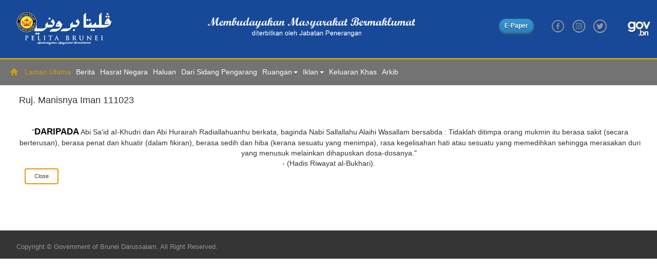

--- FILE ---
content_type: text/html; charset=utf-8
request_url: https://www.pelitabrunei.gov.bn/Lists/Manisnya%20Iman/NewDispForm.aspx?ID=976&ContentTypeId=0x01002F74BB4A9D7F6C46B2D78D2BBEED6076
body_size: 62137
content:

<!DOCTYPE html >
<html dir="ltr" lang="en-GB">
    <head><meta http-equiv="X-UA-Compatible" content="IE=10" /><meta name="GENERATOR" content="Microsoft SharePoint" /><meta http-equiv="Content-type" content="text/html; charset=utf-8" /><meta http-equiv="Expires" content="0" /><title>
	
	Manisnya Iman - Ruj. Manisnya Iman 111023

</title><link rel="stylesheet" type="text/css" href="/_layouts/15/1033/styles/forms.css?rev=P8J2jJIMQlHWGCoogd8ohQ%3D%3DTAG0"/>
<link rel="stylesheet" type="text/css" href="/_styles/corev15.css"/>
<link rel="stylesheet" type="text/css" href="/express%20theme/css/bootstrap.css"/>
<link rel="stylesheet" type="text/css" href="/express%20theme/css/style.css"/>
<link rel="stylesheet" type="text/css" href="/express%20theme/css/li-scroller.css"/>
<link rel="stylesheet" type="text/css" href="/css?family=Open+Sans:400,300,300italic,400italic,600,600italic,700,700italic,800,800italic"/>
<link rel="stylesheet" type="text/css" href="/css?family=Varela+Round"/>
<script type="text/javascript" src="/_layouts/15/1033/initstrings.js?rev=2WxjgxyM2qXGgY9r2nHW8A%3D%3DTAG0"></script>
<script type="text/javascript" src="/_layouts/15/init.js?rev=RHfoRxFuwXZ%2BOo2JABCoHA%3D%3DTAG0"></script>
<script type="text/javascript" src="/ScriptResource.axd?d=3ZSDXCC3JFZX4l0Qlc2G2AzaNewaI3fA153ZgaMEJM_4YZgv2TeW7HmWekiaT6OH28tUbFPVnxSqxIxlw0ANSmkalNuNKOUJAw1KXoYPcdjiMlcTqcioyWZbHQycHzoF83VVM96sYdXLcGuXJ8V559PwslWsow8Oo3IGnKHeMBCHB2v3yB7bX9B3t-0-cfF20&amp;t=32e5dfca"></script>
<script type="text/javascript" src="/_layouts/15/blank.js?rev=nBzPIm07cpYroIjvUHh4jw%3D%3DTAG0"></script>
<script type="text/javascript" src="/ScriptResource.axd?d=C7dQ-_FbC_JqdzcYkre6XTq4LJjpxSWaZ8xUvGLydz3JL9afCYVdrI9BJfdkUsPJBws9ptGE0jpZbsTHOGTvduvRod3_b-vY1LoSCAqhP4sR8V-NOd3zHhGFFe-cC9KdzU5rzWaiV5gZknnjNTJlODUl6n6_0t6hmlPRmDVCVawxl8nsqyFfd5rP8Lkkoyfx0&amp;t=32e5dfca"></script>
<script type="text/javascript">RegisterSod("require.js", "\u002f_layouts\u002f15\u002frequire.js?rev=4UhLIF\u00252FezOvmGnh\u00252Fs0LLpA\u00253D\u00253DTAG0");</script>
<script type="text/javascript">RegisterSod("strings.js", "\u002f_layouts\u002f15\u002f1033\u002fstrings.js?rev=k\u00252FSaOdWtcHDDvsb\u00252FUFykOA\u00253D\u00253DTAG0");</script>
<script type="text/javascript">RegisterSod("sp.res.resx", "\u002f_layouts\u002f15\u002f1033\u002fsp.res.js?rev=wAoMiKx7gNtLcYzRgm0ujg\u00253D\u00253DTAG0");</script>
<script type="text/javascript">RegisterSod("sp.runtime.js", "\u002f_layouts\u002f15\u002fsp.runtime.js?rev=QZuY9EfO812\u00252FHP6vKipQPQ\u00253D\u00253DTAG0");RegisterSodDep("sp.runtime.js", "sp.res.resx");</script>
<script type="text/javascript">RegisterSod("sp.js", "\u002f_layouts\u002f15\u002fsp.js?rev=IOhwsS2jiKK0lsxWx1LfFA\u00253D\u00253DTAG0");RegisterSodDep("sp.js", "sp.runtime.js");RegisterSodDep("sp.js", "sp.ui.dialog.js");RegisterSodDep("sp.js", "sp.res.resx");</script>
<script type="text/javascript">RegisterSod("sp.init.js", "\u002f_layouts\u002f15\u002fsp.init.js?rev=v7C9ZcXmEYuhjJNLnCo66A\u00253D\u00253DTAG0");</script>
<script type="text/javascript">RegisterSod("sp.ui.dialog.js", "\u002f_layouts\u002f15\u002fsp.ui.dialog.js?rev=QfcC7vHW7hXFYDxqmPkuwQ\u00253D\u00253DTAG0");RegisterSodDep("sp.ui.dialog.js", "sp.init.js");RegisterSodDep("sp.ui.dialog.js", "sp.res.resx");</script>
<script type="text/javascript">RegisterSod("core.js", "\u002f_layouts\u002f15\u002fcore.js?rev=9kCBQNkpbQYAoiVcZpdkJA\u00253D\u00253DTAG0");RegisterSodDep("core.js", "strings.js");</script>
<script type="text/javascript">RegisterSod("menu.js", "\u002f_layouts\u002f15\u002fmenu.js?rev=8L\u00252BIY1hT\u00252BbaFStnW1t8DHA\u00253D\u00253DTAG0");</script>
<script type="text/javascript">RegisterSod("mQuery.js", "\u002f_layouts\u002f15\u002fmquery.js?rev=G0XIYJI9ofOrcdJaLkhB7Q\u00253D\u00253DTAG0");</script>
<script type="text/javascript">RegisterSod("callout.js", "\u002f_layouts\u002f15\u002fcallout.js?rev=abeY2vrdWuf5SFGyZz0ZIA\u00253D\u00253DTAG0");RegisterSodDep("callout.js", "strings.js");RegisterSodDep("callout.js", "mQuery.js");RegisterSodDep("callout.js", "core.js");</script>
<script type="text/javascript">RegisterSod("sp.core.js", "\u002f_layouts\u002f15\u002fsp.core.js?rev=bOK\u00252Bug\u00252FpfAotn0K8lTrAmw\u00253D\u00253DTAG0");RegisterSodDep("sp.core.js", "strings.js");RegisterSodDep("sp.core.js", "sp.init.js");RegisterSodDep("sp.core.js", "core.js");</script>
<script type="text/javascript">RegisterSod("clienttemplates.js", "\u002f_layouts\u002f15\u002fclienttemplates.js?rev=oCuPrViEzAn0pDKB8CF8Zg\u00253D\u00253DTAG0");</script>
<script type="text/javascript">RegisterSod("sharing.js", "\u002f_layouts\u002f15\u002fsharing.js?rev=i\u00252BpkUadbMp0SRKzd7VVHng\u00253D\u00253DTAG0");RegisterSodDep("sharing.js", "strings.js");RegisterSodDep("sharing.js", "mQuery.js");RegisterSodDep("sharing.js", "clienttemplates.js");RegisterSodDep("sharing.js", "core.js");</script>
<script type="text/javascript">RegisterSod("suitelinks.js", "\u002f_layouts\u002f15\u002fsuitelinks.js?rev=xrG\u00252BRjaI5OPo7vtJxP\u00252B73A\u00253D\u00253DTAG0");RegisterSodDep("suitelinks.js", "strings.js");RegisterSodDep("suitelinks.js", "core.js");</script>
<script type="text/javascript">RegisterSod("browserScript", "\u002f_layouts\u002f15\u002fie55up.js?rev=FDfIxU6g4wVWGihfBF8EMQ\u00253D\u00253DTAG0");RegisterSodDep("browserScript", "strings.js");</script>
<script type="text/javascript">RegisterSod("inplview", "\u002f_layouts\u002f15\u002finplview.js?rev=DyKtSizIeG1Okf5xG3fnOw\u00253D\u00253DTAG0");RegisterSodDep("inplview", "strings.js");RegisterSodDep("inplview", "core.js");RegisterSodDep("inplview", "clienttemplates.js");RegisterSodDep("inplview", "sp.js");</script>
<script type="text/javascript">RegisterSod("datepicker.js", "\u002f_layouts\u002f15\u002fdatepicker.js?rev=rYT4N2TlYX89rDTlQdogeA\u00253D\u00253DTAG0");RegisterSodDep("datepicker.js", "strings.js");</script>
<link type="text/xml" rel="alternate" href="/_vti_bin/spsdisco.aspx" />
            
	
	
		
	

            <!-- _lcid="1033" _version="16.0.5513" _dal="1" -->
<!-- _LocalBinding -->

<link rel="canonical" href="https://www.pelitabrunei.gov.bn:443/Lists/Manisnya%20Iman/976_.000?ID=976&amp;ContentTypeId=0x01002F74BB4A9D7F6C46B2D78D2BBEED6076" />
            
<style type="text/css">
.ms-bodyareaframe {
	padding: 8px;
	border: none;
}
</style>

        <span id="DeltaSPWebPartManager">
			
        </span>
        <!-- jQuery (necessary for Bootstrap's JavaScript plugins) -->
        <script src="/express theme/js/jquery.min.js">//<![CDATA[
        //]]></script>
        <!-- Custom Theme files -->
        
        <!-- Custom Theme files -->
        <!--<meta name="viewport" content="width=device-width, initial-scale=1" />-->
        <meta http-equiv="Content-Type" content="text/html; charset=utf-8" /><meta name="keywords" content="Express News Responsive web template, Bootstrap Web Templates, Flat Web Templates, Andriod Compatible web template, 
Smartphone Compatible web template, free webdesigns for Nokia, Samsung, LG, SonyErricsson, Motorola web design" />
        <script type="application/x-javascript">//<![CDATA[ addEventListener("load", function() { setTimeout(hideURLbar, 0); }, false); function hideURLbar(){ window.scrollTo(0,1); } 
        //]]></script>
        <!-- for bootstrap working -->
        <script type="text/javascript" src="/express theme/js/bootstrap.js">//<![CDATA[
        //]]></script>
        <!-- //for bootstrap working -->
        <!-- web-fonts -->
        
        <script src="/express theme/js/responsiveslides.min.js">//<![CDATA[
        //]]></script>
        
        <!-- TICKER JS -->
		<script type="text/javascript" src="http://www.mora.gov.bn/theme/js/datetime.js"></script>
		
		
		<!--<link rel="stylesheet" href="/express theme/css/li-scroller.css" />-->
		<script type="text/javascript" src="/express theme/js/jquery.li-scroller.1.0.js"></script>
		


       <!-- <script>//<![CDATA[
		$(function () {
		  $("#slider").responsiveSlides({
			auto: true,
			nav: true,
			speed: 500,
			namespace: "callbacks",
			pager: true,
		  });
		});
	
        //]]></script>
        <script type="text/javascript" src="/express theme/js/move-top.js">//<![CDATA[
        //]]></script>
        <script type="text/javascript" src="/express theme/js/easing.js">//<![CDATA[
        //]]></script>
        <!--/script-->
       <!-- <script type="text/javascript">//<![CDATA[
			jQuery(document).ready(function($) {
				$(".scroll").click(function(event){		
					event.preventDefault();
					$('html,body').animate({scrollTop:$(this.hash).offset().top},900);
				});
			});

        //]]></script>-->
        
        

        
    	<style type="text/css">
.style1 {
	text-align: center;
}

.header-top {
    background: #184998 !important;
    padding: 6px 0 8px 0 !important;
    border-bottom: 3px solid #cc9f0c !important;
}
</style>
        
        

        
   </head>
    <body onhashchange="if (typeof(_spBodyOnHashChange) != 'undefined') _spBodyOnHashChange();">
	
	<div id="imgPrefetch" style="display:none">
<img src="/_layouts/15/images/spcommon.png?rev=40" />
</div>
<form method="post" action="./NewDispForm.aspx?ID=976&amp;ContentTypeId=0x01002F74BB4A9D7F6C46B2D78D2BBEED6076" onsubmit="javascript:return WebForm_OnSubmit();" id="aspnetForm">
<div class="aspNetHidden">
<input type="hidden" name="_wpcmWpid" id="_wpcmWpid" value="" />
<input type="hidden" name="wpcmVal" id="wpcmVal" value="" />
<input type="hidden" name="MSOWebPartPage_PostbackSource" id="MSOWebPartPage_PostbackSource" value="" />
<input type="hidden" name="MSOTlPn_SelectedWpId" id="MSOTlPn_SelectedWpId" value="" />
<input type="hidden" name="MSOTlPn_View" id="MSOTlPn_View" value="0" />
<input type="hidden" name="MSOTlPn_ShowSettings" id="MSOTlPn_ShowSettings" value="False" />
<input type="hidden" name="MSOGallery_SelectedLibrary" id="MSOGallery_SelectedLibrary" value="" />
<input type="hidden" name="MSOGallery_FilterString" id="MSOGallery_FilterString" value="" />
<input type="hidden" name="MSOTlPn_Button" id="MSOTlPn_Button" value="none" />
<input type="hidden" name="__EVENTTARGET" id="__EVENTTARGET" value="" />
<input type="hidden" name="__EVENTARGUMENT" id="__EVENTARGUMENT" value="" />
<input type="hidden" name="__REQUESTDIGEST" id="__REQUESTDIGEST" value="0x33AE8146223BABF40825BAD9BCAD8BE4F8C271EC93FFE9DAD16674D9A92D7B4114FBBF7AF849B38BA332A3081E48B9598AE34CB6153B157CAAAD8B0A1CC50B7A,24 Jan 2026 17:35:07 -0000" />
<input type="hidden" name="MSOSPWebPartManager_DisplayModeName" id="MSOSPWebPartManager_DisplayModeName" value="Browse" />
<input type="hidden" name="MSOSPWebPartManager_ExitingDesignMode" id="MSOSPWebPartManager_ExitingDesignMode" value="false" />
<input type="hidden" name="MSOWebPartPage_Shared" id="MSOWebPartPage_Shared" value="" />
<input type="hidden" name="MSOLayout_LayoutChanges" id="MSOLayout_LayoutChanges" value="" />
<input type="hidden" name="MSOLayout_InDesignMode" id="MSOLayout_InDesignMode" value="" />
<input type="hidden" name="_wpSelected" id="_wpSelected" value="MSOZoneCell_WebPartWPQ2" />
<input type="hidden" name="_wzSelected" id="_wzSelected" value="" />
<input type="hidden" name="MSOSPWebPartManager_OldDisplayModeName" id="MSOSPWebPartManager_OldDisplayModeName" value="Browse" />
<input type="hidden" name="MSOSPWebPartManager_StartWebPartEditingName" id="MSOSPWebPartManager_StartWebPartEditingName" value="false" />
<input type="hidden" name="MSOSPWebPartManager_EndWebPartEditing" id="MSOSPWebPartManager_EndWebPartEditing" value="false" />
<input type="hidden" name="__LASTFOCUS" id="__LASTFOCUS" value="" />
<input type="hidden" name="__VIEWSTATE" id="__VIEWSTATE" value="/wEPDwUBMA9kFgJmD2QWAgIBD2QWBAIBD2QWBAIRD2QWAgIDD2QWAgIBD2QWAmYPPCsABgBkAhMPZBYCAgEPZBYCBSZnXzUwZmIzZjg0XzUwMDVfNDcwMV9iODM3XzNkNTk1YzYyMmYzNA8PFgYeC1BhcmFtVmFsdWVzMqgFAAEAAAD/////[base64]/[base64]////[base64]////[base64]////[base64]/[base64]/////[base64]/BQAAAAoKBwAAAAkEAAAACQUAAAAQBAAAAAQAAAAGBgAAAAZVc2VySUQGBwAAAApGaWx0ZXJMaW5rBggAAAAGTGlzdElEBgkAAAAFVG9kYXkQBQAAAAQAAAAGCgAAAA9DdXJyZW50VXNlck5hbWUGCwAAAAE/BgwAAAAme0I1QUEwRTUyLUI5N0YtNEQ3QS1BMEY0LUFDMUY3RUIxRTdGOX0GDQAAABQyMDI2LTAxLTI1VDAxOjM1OjA4WgsfATKNBQABAAAA/////[base64]/95Uo5UyX/2/Gltiy8AvscnAqI8=" />
</div>

<script type="text/javascript">
//<![CDATA[
var theForm = document.forms['aspnetForm'];
if (!theForm) {
    theForm = document.aspnetForm;
}
function __doPostBack(eventTarget, eventArgument) {
    if (!theForm.onsubmit || (theForm.onsubmit() != false)) {
        theForm.__EVENTTARGET.value = eventTarget;
        theForm.__EVENTARGUMENT.value = eventArgument;
        theForm.submit();
    }
}
//]]>
</script>


<script src="/WebResource.axd?d=MKWPiWCjZbcv_Xa7x0FPbD7yQkE1342ZeAOsl9JPX1Ni_xTJ9bb5OqSUBeqACkYcQuKlISdv4gSxQHUSaMic2-1EU8GmSkdJdAxZg5jEBbY1&amp;t=638902059720898773" type="text/javascript"></script>


<script type="text/javascript">
//<![CDATA[
var MSOWebPartPageFormName = 'aspnetForm';
var g_presenceEnabled = true;
var g_wsaEnabled = false;

var g_correlationId = 'fc33f0a1-353f-90d1-9ba4-1b575949a7b6';
var g_wsaQoSEnabled = false;
var g_wsaQoSDataPoints = [];
var g_wsaRUMEnabled = false;
var g_wsaLCID = 1033;
var g_wsaListTemplateId = 100;
var g_wsaSiteTemplateId = 'STS#0';
var _fV4UI=true;var _spPageContextInfo = {webServerRelativeUrl: "\u002f", webAbsoluteUrl: "https:\u002f\u002fwww.pelitabrunei.gov.bn", siteAbsoluteUrl: "https:\u002f\u002fwww.pelitabrunei.gov.bn", serverRequestPath: "\u002fLists\u002fManisnya Iman\u002fNewDispForm.aspx", layoutsUrl: "_layouts\u002f15", webTitle: "PELITA BRUNEI", webTemplate: "1", tenantAppVersion: "0", isAppWeb: false, Has2019Era: true, webLogoUrl: "\u002fSiteCollectionImages\u002flogo\u002fpb_logo.png", webLanguage: 1033, currentLanguage: 1033, currentUICultureName: "en-US", currentCultureName: "en-GB", clientServerTimeDelta: new Date("2026-01-24T17:35:07.9695533Z") - new Date(), updateFormDigestPageLoaded: new Date("2026-01-24T17:35:07.9695533Z"), siteClientTag: "1529$$16.0.5513.1001", crossDomainPhotosEnabled:false, webUIVersion:15, webPermMasks:{High:16,Low:200769},pageListId:"{c548dcf6-d7fe-4cf1-a451-9863864a3e7a}", pagePersonalizationScope:1, alertsEnabled:true, customMarkupInCalculatedFieldDisabled: true, siteServerRelativeUrl: "\u002f", allowSilverlightPrompt:'True', isSiteAdmin: false};
                            function DoCallBack(filterText)
                            {WebForm_DoCallback('ctl00$ctl35$g_50fb3f84_5005_4701_b837_3d595c622f34',filterText,UpdateFilterCallback,0,CallBackError,true)
                            }
                            function CallBackError(result, clientsideString)
                            {                
                            }
                        var L_Menu_BaseUrl="";
var L_Menu_LCID="1033";
var L_Menu_SiteTheme="null";
document.onreadystatechange=fnRemoveAllStatus; function fnRemoveAllStatus(){removeAllStatus(true)};Flighting.ExpFeatures = [480215056,1880287568,1561350208,302071836,3212816,69472768,4194310,-2113396707,268502022,-872284160,1049232,-2147421952,65536,65536,2097472,917504,-2147474174,1372324107,67108882,0,0,-2147483648,2097152,0,0,32768,0,0,0,0,0,0,0,0,0,0,0,0,0,0,0,0,0,0,0,0,0,0,0,0,0,0,0,0,0,0,0,0,0,0,0,0,0,0,0,0,0,0,0,0,0,0,0,0,0,0,0,0,0,0,0,0,0,0,32768];var _spWebPartComponents = new Object();_spBodyOnLoadFunctionNames.push('initPageRequestManagerForDFWP');
//]]>
</script>

<script src="/_layouts/15/blank.js?rev=nBzPIm07cpYroIjvUHh4jw%3D%3DTAG0" type="text/javascript"></script>
<script type="text/javascript">
//<![CDATA[
if (typeof(DeferWebFormInitCallback) == 'function') DeferWebFormInitCallback();//]]>
</script>

<script src="/WebResource.axd?d=IWJVyrtFgAHbli47SATDiAJKoTtAF7KdLw1fx8dt8bfxLMdcckIv0E9GooHccUF3y5q2w63YhE9U_zRdEvUQzUmCgKTXV-ogp1QrKhbs4Gc1&amp;t=638902059720898773" type="text/javascript"></script>
<script type="text/javascript">
//<![CDATA[
function WebForm_OnSubmit() {
UpdateFormDigest('\u002f', 1440000);if (typeof(_spFormOnSubmitWrapper) != 'undefined') {return _spFormOnSubmitWrapper();} else {return true;};
return true;
}
//]]>
</script>

<div class="aspNetHidden">

	<input type="hidden" name="__VIEWSTATEGENERATOR" id="__VIEWSTATEGENERATOR" value="A67495ED" />
	<input type="hidden" name="__EVENTVALIDATION" id="__EVENTVALIDATION" value="/wEdAAJ1/BGWXD/9b2rUI5TuiuNhObS9jIfuiP5fPCLm7MkGRaHoFrCXV6huQ37D5cWtlgmGJNbNLzg1TAjbrYph31QU" />
</div><script type="text/javascript">
//<![CDATA[
Sys.WebForms.PageRequestManager._initialize('ctl00$ScriptManager', 'aspnetForm', ['tctl00$g_2ff4a0eb_c9b9_4f7b_9338_7a4c0fb9834c$updatePanelctl00_g_2ff4a0eb_c9b9_4f7b_9338_7a4c0fb9834c',''], [], [], 90, 'ctl00');
//]]>
</script>

        <div id="ms-designer-ribbon">
            
            <div id="TurnOnAccessibility" style="display:none" class="s4-notdlg noindex">
                <a id="linkTurnOnAcc" href="#" class="ms-accessible ms-acc-button" onclick="SetIsAccessibilityFeatureEnabled(true);UpdateAccessibilityUI();document.getElementById('linkTurnOffAcc').focus();return false;">
                    Turn on more accessible mode
                </a>
            </div>
            <div id="TurnOffAccessibility" style="display:none" class="s4-notdlg noindex">
                <a id="linkTurnOffAcc" href="#" class="ms-accessible ms-acc-button" onclick="SetIsAccessibilityFeatureEnabled(false);UpdateAccessibilityUI();document.getElementById('linkTurnOnAcc').focus();return false;">
                    Turn off more accessible mode
                </a>
            </div>
            <div>
	
	<div id="s4-ribbonrow" style="visibility:hidden;display:none"></div>

</div>


            
        </div>
        <span>
            
            
            
            
            
            
            
            <!--
<a id="ctl00_ctl52_ExplicitLogin" class="ms-signInLink" href="https://www.pelitabrunei.gov.bn/_layouts/15/Authenticate.aspx?Source=%2FLists%2FManisnya%20Iman%2FNewDispForm%2Easpx%3FID%3D976%26ContentTypeId%3D0x01002F74BB4A9D7F6C46B2D78D2BBEED6076" style="display:inline-block;">Sign In</a>
-->
        </span>
        
        <!-- Test -->
        
        <!-- Test End -->
        
        <div id="s4-workspace">
            <div id="s4-bodyContainer">
                <!-- header-section-starts-here -->
                <div class="header">
                    <div class="shadowbar">
                    <div class="header-top">
                    <!--<div class="wrap">-->
                    <div class="logo" style="font-size:x-large;font-family:'Malgun Gothic'">
                    <table width="100%">
  					<tr>
    				<th width="25%" style="padding-left:15px"><img width="72.1%" src="/SiteCollectionImages/logo/pb_logo_2021.jpg"></th>
    				<th width="45%" class="style1"><img height="88px" src="/SiteCollectionImages/logo/masthead_pb.png" style="vertical-align:middle"></th>
    				<th width="25%"><div class="footer-social-icons" style="vertical-align:middle">
                                <!-- E-paper -->
                                <div class="btn" style="vertical-align:bottom;margin-top:30px;">
                                
                                        <div class="ms-webpart-chrome ms-webpart-chrome-fullWidth ">
	<div WebPartID="00000000-0000-0000-0000-000000000000" HasPers="true" id="WebPartWPQ1" width="100%" class="noindex " OnlyForMePart="true" allowDelete="false" style="" ><div id="ctl00_g_2ff4a0eb_c9b9_4f7b_9338_7a4c0fb9834c_updatePanelctl00_g_2ff4a0eb_c9b9_4f7b_9338_7a4c0fb9834c">
		<input id="ctl00_g_2ff4a0eb_c9b9_4f7b_9338_7a4c0fb9834c_ctl01" type="hidden" value="" /><table border="0" width="100%" xmlns:x="http://www.w3.org/2001/XMLSchema" xmlns:d="http://schemas.microsoft.com/sharepoint/dsp" xmlns:asp="http://schemas.microsoft.com/ASPNET/20" xmlns:__designer="http://schemas.microsoft.com/WebParts/v2/DataView/designer" xmlns:SharePoint="Microsoft.SharePoint.WebControls" xmlns:ddwrt2="urn:frontpage:internal"><tr><td><table border="0" cellspacing="0" width="100%"><tr><td width="100%"><a target="_blank" style="font-weight:bold;clear:both;color:white;text-shadow: 0.05em 0.05em 0.05em #333;text-decoration:none;" href="https://epaper.pelitabrunei.gov.bn">
								E-Paper
							</a></td></tr></table></td></tr></table>
	</div><div class="ms-clear"></div></div>
</div>
                                
                                        </div><!-- E-paper End -->

                                <ul>
                                    
                                    <li>
                                        <a class="facebook" href="https://www.pelitabrunei.gov.bn/SitePages/Home_2017.aspx#socials">
                                        </a>
                                    </li>
                                    <li>
                                        <a class="flickr" href="https://www.pelitabrunei.gov.bn/SitePages/Home_2017.aspx#socials">
                                        </a>
                                    </li>
                                    <li>
                                        <a class="twitter" href="https://www.pelitabrunei.gov.bn/SitePages/Home_2017.aspx#socials">
                                        </a>
                                    </li>
                                </ul>
                            </div></th>
                            <th width="5%"><a href="http://www.gov.bn" target="_blank" style="outline:none;"><img style="border: 0;width:90%;" src="/SiteCollectionImages/govbn-logo-new.png"></a></th>
  					</tr>
					</table>
                    
                    
                    <!--&nbsp;&nbsp;&nbsp;&nbsp;diterbitkan oleh Jabatan Penerangan
                    
                    <!--<a href="#socials"><img align="right" style="width:50px" src="../../express theme/socialicons/twitter.png"></a>
                    <a href="#socials"><img align="right" style="width:50px" src="../../express theme/socialicons/instagram.png"></a>
                    <a href="#socials"><img align="right" style="width:50px" src="../../express theme/socialicons/facebook.png"></a>-->
                    
                    
                    		</div>
                    
                    <!--</div>-->
                        
                    </div></div>
                    
                </div>
                
                <div class="navbar">
            
            <table width="100%">
            
            <tr>
            <!-- Menu Left -->
            <td width="100%">
            
            <div class="navbar" style="background-color:#737373;min-height:50px;">
              <!--<div class="wrap">-->
              <div style="margin-left:20px;">
              <div class="glyphicon glyphicon-home" style="float:left;margin-top:16px;color:#cc9f0c;">&nbsp;</div>
              
              <div class="navigation">
                    
                        
                            <div class="navbar-default" role="navigation">
                                    

                                    <div class="collapse navbar-collapse" id="bs-example-navbar-collapse-1">

                                        <ul class="nav navbar-nav">
                                            <li class="active">
                                                <a href="/">Laman Utama
                                                </a>
                                            </li>
                                            <li>
                                                <a href="/Lists/Berita%202018/AllBerita_2018.aspx">Berita
                                                </a>
                                            </li>
                                            

                                            				    <!--<li class="dropdown">
						<a href="/Lists/Berita/AllItems.aspx" class="dropdown-toggle" data-toggle="dropdown">Nasional<b class="caret"></b></a>
						<ul class="dropdown-menu">
							<li><a href="entertainment.html">Nasional1</a></li>
							<li class="divider"></li>
							<li><a href="entertainment.html">Nasional2</a></li>
							<li class="divider"></li>
							<li><a href="entertainment.html">Nasional3</a></li>
							<li class="divider"></li>
							<li><a href="entertainment.html">Nasional4</a></li>
							<li class="divider"></li>
							<li><a href="entertainment.html">Nasional5</a></li>
						</ul>
					  </li>-->
                                            
                                            <li>
                                                <a href="/Lists/Hasrat%20Negara/AllItems.aspx">Hasrat Negara
                                                </a>
                                            </li>
                                            <li>
                                                <a href="/Lists/Haluan/AllItems.aspx">Haluan
                                                </a>
                                            </li>
                                            <li>
                                                <a href="/Lists/Dari%20Sidang%20Pengarang/AllItems.aspx">Dari Sidang Pengarang
                                                </a>
                                            </li>
                                            
                                            
                                            
                                            <li class="dropdown">
						<a href="/Lists/Berita/AllItems.aspx" class="dropdown-toggle" data-toggle="dropdown">Ruangan<b class="caret"></b></a>
						<ul class="dropdown-menu">
							<li><a href="/Lists/Alai%20Pintar/AllItems.aspx">Alai Pintar</a></li>
							<li class="divider"></li>
							<li><a href="/Lists/Analisis/AllItems.aspx">Analisis</a></li>
							<li class="divider"></li>
							<li><a href="/Lists/Apa%20Pendapat%20Biskita/AllItems.aspx">Apa Pendapat Biskita?</a></li>
							<li class="divider"></li>
							<li><a href="/Lists/Belia%20Berwawasan/AllItems.aspx">Belia Berwawasan</a></li>
							<li class="divider"></li>
							<li><a href="/Lists/Cerpen/AllItems.aspx">Cerpen</a></li>
							<li class="divider"></li>
							<li><a href="/Lists/Cetusan%20Minda/AllItems.aspx">Cetusan Minda</a></li>
							<li class="divider"></li>
							<li><a href="/Lists/Ekonomi/AllItems.aspx">Ekonomi</a></li>
							<li class="divider"></li>
							<li><a href="/Lists/Fokus%20Sukan/AllItems.aspx">Fokus Sukan</a></li>
							<li class="divider"></li>
							<li><a href="/Lists/Global/AllItems.aspx">Global</a></li>
							<li class="divider"></li>
							<li><a href="/Lists/Info%20Teknologi/AllItems.aspx">Info Teknologi</a></li>
							<li class="divider"></li>
							<li><a href="/Lists/Agama/Irsyad%20Hukum.aspx">Irsyad Hukum</a></li>
							<li class="divider"></li>
							<li><a href="/Lists/Kenali%20Bahasa%20Brunei/AllItems.aspx">Kenali Bahasa Brunei</a></li>
							<li class="divider"></li>
							<li><a href="/Lists/Kotej%20Industri/AllItems.aspx">Kotej Industri</a></li>
							<li class="divider"></li>
							<li><a href="/Lists/Lensa%20Pelajar/AllItems.aspx">Lensa Pelajar</a></li>
							<li class="divider"></li>
							<li><a href="/Lists/Agama/Menuju%20Keredaan%20Allah.aspx">Menuju Keredaan Allah</a></li>
							<li class="divider"></li>
							<li><a href="/Lists/Minda%20Pembaca/AllItems.aspx">Minda Pembaca</a></li>
							<li class="divider"></li>
							<li><a href="/Lists/Puisi/AllItems.aspx">Puisi</a></li>
							<li class="divider"></li>
							<li><a href="/Lists/Rencana/AllItems.aspx">Rencana</a></li>
							<li class="divider"></li>
							<li><a href="/Lists/Rencana%20Khas/AllItems.aspx">Rencana Khas</a></li>
							<li class="divider"></li>
							<li><a href="/Lists/Ristaan/AllItems.asp">Ristaan</a></li>
							<li class="divider"></li>
							<li><a href="/Lists/Selera%20Kampung%20Kitani/AllItems.aspx">Selera Kampung Kitani?</a></li>
							<li class="divider"></li>
							<li><a href="/Lists/Agama/Seruan%20Suci.aspx">Seruan Suci</a></li>
							<li class="divider"></li>
							<li><a href="/Lists/Tahukah%20Awda/AllItems.aspx">Tahukah Awda</a></li>
							<li class="divider"></li>
							<li><a href="/Lists/Tips%20Kesihatan/AllItems.aspx">Tips Kesihatan</a></li>
							<li class="divider"></li>
							<li><a href="/Lists/Tips%20Pendidikan/AllItems.aspx">Tips Pendidikan</a></li>
							<li class="divider"></li>
							<li><a href="/Lists/Warisan/AllItems.aspx">Warisan</a></li>							
						</ul>
					  </li>
                                            
                                            
                                            
                                            <li class="dropdown">
						<a href="/Lists/Berita/AllItems.aspx" class="dropdown-toggle" data-toggle="dropdown">Iklan<b class="caret"></b></a>
						<ul class="dropdown-menu">
							<li><a href="/Lists/IklanIklan/Jawatan%20Kosong.aspx">Jawatan Kosong</a></li>
							<li class="divider"></li>
							<li><a href="/Lists/IklanIklan/Tawaran%20Kursus.aspx">Tawaran Kursus</a></li>
							<li class="divider"></li>
							<li><a href="/Lists/IklanIklan/Iklan%20Tawaran.aspx">Iklan Tawaran</a></li>
							
							
							
							
						</ul>
					  </li>
					  						<li>
                                                <a href="/Lists/Keluaran%20Khas/AllItems.aspx">Keluaran Khas
                                                </a>
                                            </li>
											<li>
                                                <a href="/SitePages/Arkib.aspx">Arkib
                                                </a>
                                            </li>
                                            <li style="vertical-align:top"></li>
                                            <!--<div class="clearfix">
                                            </div>-->
                                        </ul>
                                        
                                        <div class="clearfix">
                                        </div>
                                    </div>
                                
                                <!--/.navbar-collapse-->
                                <!--/.navbar-->
                            </div>
                        </div></div><!--</div>--></div>
            
            </td>
            <!-- Menu Left End -->
            <!-- Menu Right -->
            <td width="0%">
            
            
 
            
            
            </td>
            
            </tr>
            <!-- Menu Right End -->
            
            
            </table>
            
            </div>
                <!-- header-section-ends-here -->
               <!--<div class="wrap">
                </div>-->
                <!-- content-section-starts-here -->
                <div class="main-body">
                    <div class="wrap">
                        <div data-name="ContentPlaceHolderMain">
                            
                            
                            <span id="DeltaPlaceHolderMain">
                                

	<div style="padding-left:5px">
	
	<table class="ms-core-tableNoSpace" id="onetIDListForm">
	 <tr>
	  <td>
	 <div class="ms-webpart-zone ms-fullWidth">
	<div id="MSOZoneCell_WebPartWPQ2" class="s4-wpcell-plain ms-webpartzone-cell ms-webpart-cell-vertical ms-fullWidth ">
		<div class="ms-webpart-chrome ms-webpart-chrome-vertical ms-webpart-chrome-fullWidth ">
			<div WebPartID="50fb3f84-5005-4701-b837-3d595c622f34" HasPers="false" id="WebPartWPQ2" width="100%" class="noindex " allowDelete="false" style="" ><table border="0" width="100%" xmlns:x="http://www.w3.org/2001/XMLSchema" xmlns:dsp="http://schemas.microsoft.com/sharepoint/dsp" xmlns:asp="http://schemas.microsoft.com/ASPNET/20" xmlns:__designer="http://schemas.microsoft.com/WebParts/v2/DataView/designer" xmlns:SharePoint="Microsoft.SharePoint.WebControls" xmlns:ddwrt2="urn:frontpage:internal"><tr><td class="ms-toolbar" nowrap><table><tr><td width="99%" class="ms-toolbar" nowrap><IMG SRC="/_layouts/15/images/blank.gif" width="1" height="18"></td><td class="ms-toolbar" nowrap align="right"></td></tr></table></td></tr><tr><td class="ms-toolbar" nowrap><span style="display:none">
		<script type="text/javascript">// <![CDATA[ 


			recycleBinEnabled = 1;
			cascadeDeleteWarningMessage = '';
		// ]]>
</script>
		
<table class="ms-toolbar" cellpadding="2" cellspacing="0" border="0" id="ctl00_ctl35_g_50fb3f84_5005_4701_b837_3d595c622f34_ctl02_ctl00_toolBarTbl" width="100%" role="presentation">
  <tr>

<td class="ms-toolbar" nowrap="nowrap" id = "_spFocusHere"><table cellpadding='1' cellspacing='0'><tr><td class='ms-toolbar' nowrap='nowrap'><img align='absmiddle' alt="Manage Permissions" src="/_layouts/15/images/manageperm.gif" style='border-width:0px;' width='16' height='16' /></td><td class='ms-toolbar' nowrap='nowrap'><a id="ctl00_ctl35_g_50fb3f84_5005_4701_b837_3d595c622f34_ctl02_ctl00_toolBarTbl_RptControls_diidIOPermissions" style="visibility:hidden;" href="javascript:" onclick="javascript:EnsureScriptFunc(&#39;sharing.js&#39;, &#39;DisplaySharedWithDialog&#39;, function () { DisplaySharedWithDialogCore(&#39;https:\u002f\u002fwww.pelitabrunei.gov.bn&#39;,&#39;%7BC548DCF6%2DD7FE%2D4CF1%2DA451%2D9863864A3E7A%7D&#39;,&#39;976&#39;,false,false,&#39;0&#39;,&#39;Microsoft.SharePoint.SPContentType&#39;);});return false;" ></a><a href="javascript:" onclick="javascript:EnsureScriptFunc(&#39;sharing.js&#39;, &#39;DisplaySharedWithDialog&#39;, function () { DisplaySharedWithDialogCore(&#39;https:\u002f\u002fwww.pelitabrunei.gov.bn&#39;,&#39;%7BC548DCF6%2DD7FE%2D4CF1%2DA451%2D9863864A3E7A%7D&#39;,&#39;976&#39;,false,false,&#39;0&#39;,&#39;Microsoft.SharePoint.SPContentType&#39;);});return false;" accesskey="R" id="ctl00_ctl35_g_50fb3f84_5005_4701_b837_3d595c622f34_ctl02_ctl00_toolBarTbl_RptControls_diidIOPermissions_LinkText" class='ms-toolbar'>Manage Permissions</a></td></tr></table>
		</td>
	
	<td width="99%" class="ms-toolbar" nowrap="nowrap"><img src="/_layouts/15/images/blank.gif?rev=40" width='1' height='18' alt="" data-accessibility-nocheck="true"/></td>


  </tr>
</table>

	</span><span></span></td></tr><tr><td><table border="0" cellspacing="0" width="100%"><tr><td width="100%" valign="top"><h4>Ruj. Manisnya Iman 111023</h4><br><br></td></tr><tr><td width="100%" valign="top"><div class="ExternalClass4B60A9F444D04CDB9D909DFC53D909AC"><div style="text-align&#58;center;">​&quot;<strong>DARIPADA</strong>&#160;Abi Sa'id aI-Khudri dan Abi Hurairah Radiallahuanhu berkata, baginda Nabi Sallallahu Alaihi Wasallam bersabda &#58; Tidaklah ditimpa orang mukmin itu berasa sakit (secara berterusan), berasa penat dan khuatir (dalam fikiran), berasa sedih dan hiba (kerana sesuatu yang menimpa), rasa kegelisahan hati atau sesuatu yang memedihkan sehingga merasakan duri yang menusuk melainkan&#160;dihapuskan dosa-dosanya.&quot;&#160;</div><div style="text-align&#58;center;">- (Hadis Riwayat al-Bukhari).&#160;<br></div></div></td></tr><tr id="idAttachmentsRow"><td nowrap valign="top" class="ms-formlabel" width="20%"><a name="SPBookmark_Attachments"></a>Attachments</td><td valign="top" class="ms-formbody" width="80%">
		<table border="0" cellpadding="0" cellspacing="0" id="idAttachmentsTable">
			
		</table>
	<script>
          var elm = document.getElementById("idAttachmentsTable");
          if (elm == null || elm.rows.length == 0)
          document.getElementById("idAttachmentsRow").style.display='none';
        </script></td></tr></table></td></tr><tr><td class="ms-toolbar" nowrap><table><tr><td class="ms-descriptiontext" nowrap></td><td width="99%" class="ms-toolbar" nowrap><IMG SRC="/_layouts/15/images/blank.gif" width="1" height="18"></td><td class="ms-toolbar" nowrap align="right">
		<table cellpadding="0" cellspacing="0" width="100%"><tr><td align="right" width="100%" nowrap="nowrap">
			<input type="button" name="ctl00$ctl35$g_50fb3f84_5005_4701_b837_3d595c622f34$gobackbutton2$ctl00$diidIOGoBack" value="Close" onclick="STSNavigate(&#39;\u002fLists\u002fManisnya Iman&#39;);return false;WebForm_DoPostBackWithOptions(new WebForm_PostBackOptions(&quot;ctl00$ctl35$g_50fb3f84_5005_4701_b837_3d595c622f34$gobackbutton2$ctl00$diidIOGoBack&quot;, &quot;&quot;, true, &quot;&quot;, &quot;&quot;, false, true))" id="ctl00_ctl35_g_50fb3f84_5005_4701_b837_3d595c622f34_gobackbutton2_ctl00_diidIOGoBack" accesskey="C" class="ms-ButtonHeightWidth" target="_self" />
		</td> </tr> </table>
	</td></tr></table></td></tr></table><div class="ms-clear"></div></div>
		</div>
	</div>
</div>
	  </td>
	 </tr>
	</table>

	</div>
	
<div style='display:none' id='hidZone'><menu class="ms-hide">
	<ie:menuitem id="MSOMenu_Help" iconsrc="/_layouts/15/images/HelpIcon.gif" onmenuclick="MSOWebPartPage_SetNewWindowLocation(MenuWebPart.getAttribute('helpLink'), MenuWebPart.getAttribute('helpMode'))" text="Help" type="option" style="display:none">

	</ie:menuitem>
</menu></div>
                            </span>
                            
                        </div>
                    </div>
                </div>
                <!-- content-section-ends-here -->
                <!-- footer-section-starts-here -->
                <div class="footer">
                    <!--<div class="footer-top">
                        <div class="wrap">
                            <div class="col-md-3 col-xs-6 col-sm-4 footer-grid">
                                <h4 class="footer-head">About Us
                                </h4>
                                <p>It is a long established fact that a reader will be distracted by the readable content of a page when looking at its layout.
                                </p>
                                <p>The point of using Lorem Ipsum is that it has a more-or-less normal distribution of letters, as opposed to using 'Content here.
                                </p>
                            </div>
                            <div class="col-md-2 col-xs-6 col-sm-2 footer-grid">
                                <h4 class="footer-head">Categories
                                </h4>
                                <ul class="cat">
                                    <li>
                                        <a href="/express theme/business.html">Business
                                        </a>
                                    </li>
                                    <li>
                                        <a href="/express theme/technology.html">Technology
                                        </a>
                                    </li>
                                    <li>
                                        <a href="/express theme/entertainment.html">Entertainment
                                        </a>
                                    </li>
                                    <li>
                                        <a href="/express theme/sports.html">Sports
                                        </a>
                                    </li>
                                    <li>
                                        <a href="/express theme/shortcodes.html">Health
                                        </a>
                                    </li>
                                    <li>
                                        <a href="/express theme/fashion.html">Fashion
                                        </a>
                                    </li>
                                </ul>
                            </div>
                            <div class="col-md-4 col-xs-6 col-sm-6 footer-grid">
                                <h4 class="footer-head">Flickr Feed
                                </h4>
                                <ul class="flickr">
                                    <li>
                                        <a href="#">
                                            <img src="/express theme/images/bus4.jpg" />
                                        </a>
                                    </li>
                                    <li>
                                        <a href="#">
                                            <img src="/express theme/images/bus2.jpg" />
                                        </a>
                                    </li>
                                    <li>
                                        <a href="#">
                                            <img src="/express theme/images/bus3.jpg" />
                                        </a>
                                    </li>
                                    <li>
                                        <a href="#">
                                            <img src="/express theme/images/tec4.jpg" />
                                        </a>
                                    </li>
                                    <li>
                                        <a href="#">
                                            <img src="/express theme/images/tec2.jpg" />
                                        </a>
                                    </li>
                                    <li>
                                        <a href="#">
                                            <img src="/express theme/images/tec3.jpg" />
                                        </a>
                                    </li>
                                    <li>
                                        <a href="#">
                                            <img src="/express theme/images/bus2.jpg" />
                                        </a>
                                    </li>
                                    <li>
                                        <a href="#">
                                            <img src="/express theme/images/bus3.jpg" />
                                        </a>
                                    </li>
                                    <div class="clearfix">
                                    </div>
                                </ul>
                            </div>
                            <div class="col-md-3 col-xs-12 footer-grid">
                                <h4 class="footer-head">Contact Us
                                </h4>
                                <span class="hq">Our headquaters
                                </span>
                                <address>
                                    <ul class="location">
                                        <li>
                                            <span class="glyphicon glyphicon-map-marker">
                                            </span>
                                        </li>
                                        <li>CENTER FOR FINANCIAL ASSISTANCE TO DEPOSED NIGERIAN ROYALTY
                                        </li>
                                        <div class="clearfix">
                                        </div>
                                    </ul>
                                    <ul class="location">
                                        <li>
                                            <span class="glyphicon glyphicon-earphone">
                                            </span>
                                        </li>
                                        <li>+0 561 111 235
                                        </li>
                                        <div class="clearfix">
                                        </div>
                                    </ul>
                                    <ul class="location">
                                        <li>
                                            <span class="glyphicon glyphicon-envelope">
                                            </span>
                                        </li>
                                        <li>
                                            <a href="mailto:info@example.com">mail@example.com
                                            </a>
                                        </li>
                                        <div class="clearfix">
                                        </div>
                                    </ul>
                                </address>
                            </div>
                            <div class="clearfix">
                            </div>
                        </div>
                    </div>-->
                    <div class="footer-bottom">
                        <div class="wrap">
                            <div class="copyrights col-md-6">
                                <p> Copyright © Government of Brunei Darussalam. All Right Reserved.  
                                    
                                </p>
                            </div>
                            <!--<div class="footer-social-icons col-md-6">
                                <ul>
                                    <li>
                                        <a class="facebook" href="#">
                                        </a>
                                    </li>
                                    <li>
                                        <a class="twitter" href="#">
                                        </a>
                                    </li>
                                    <li>
                                        <a class="flickr" href="#">
                                        </a>
                                    </li>
                                    <li>
                                        <a class="googleplus" href="#">
                                        </a>
                                    </li>
                                    <li>
                                        <a class="dribbble" href="#">
                                        </a>
                                    </li>
                                </ul>
                            </div>-->
                            <div class="clearfix">
                            </div>
                        </div>
                    </div>
                </div>
                <!-- footer-section-ends-here -->
               <!-- <script type="text/javascript">//<![CDATA[
		$(document).ready(function() {
				/*
				var defaults = {
				wrapID: 'toTop', // fading element id
				wrapHoverID: 'toTopHover', // fading element hover id
				scrollSpeed: 1200,
				easingType: 'linear' 
				};
				*/
		$().UItoTop({ easingType: 'easeOutQuart' });
});

                //]]></script>
                <a href="#to-top" id="toTop" style="display: block;">
                    <span id="toTopHover" style="opacity: 1;">
                    </span>
                </a>
                <!---->
                
            </div>
        </div>
        
            <!-- Google Analytics -->
    <script>
  (function(i,s,o,g,r,a,m){i['GoogleAnalyticsObject']=r;i[r]=i[r]||function(){
  (i[r].q=i[r].q||[]).push(arguments)},i[r].l=1*new Date();a=s.createElement(o),
  m=s.getElementsByTagName(o)[0];a.async=1;a.src=g;m.parentNode.insertBefore(a,m)
  })(window,document,'script','https://www.google-analytics.com/analytics.js','ga');

  ga('create', 'UA-74079983-1', 'auto');
  ga('send', 'pageview');

</script>
    <!-- Google Analytics End -->

        
    <div id="DeltaFormDigest">
	
    
	
    
    
</div>
    

<script type="text/javascript">
//<![CDATA[

var callBackFrameUrl='/WebResource.axd?d=POuKDqGMk2o_QXFp1EjJBHTEKt60JVsLNyh9hqegemXOCEVdWvNbFx9IQo4xQgOMnsm4Bxr15wtZ1red0yvWeTH94wa4_FvUjJj4C_VSX8s1&t=638902059720898773';
WebForm_InitCallback();var _spFormDigestRefreshInterval = 1440000;var _fV4UI = true;
function _RegisterWebPartPageCUI()
{
    var initInfo = {editable: false,isEditMode: false,allowWebPartAdder: false};
    SP.Ribbon.WebPartComponent.registerWithPageManager(initInfo);
    var wpcomp = SP.Ribbon.WebPartComponent.get_instance();
    var hid;
    hid = document.getElementById("_wpSelected");
    if (hid != null)
    {
        var wpid = hid.value;
        if (wpid.length > 0)
        {
            var zc = document.getElementById(wpid);
            if (zc != null)
                wpcomp.selectWebPart(zc, false);
        }
    }
    hid = document.getElementById("_wzSelected");
    if (hid != null)
    {
        var wzid = hid.value;
        if (wzid.length > 0)
        {
            wpcomp.selectWebPartZone(null, wzid);
        }
    }
};
function __RegisterWebPartPageCUI() {
ExecuteOrDelayUntilScriptLoaded(_RegisterWebPartPageCUI, "sp.ribbon.js");}
_spBodyOnLoadFunctionNames.push("__RegisterWebPartPageCUI");var __wpmExportWarning='This Web Part Page has been personalized. As a result, one or more Web Part properties may contain confidential information. Make sure the properties contain information that is safe for others to read. After exporting this Web Part, view properties in the Web Part description file (.WebPart) by using a text editor such as Microsoft Notepad.';var __wpmCloseProviderWarning='You are about to close this Web Part.  It is currently providing data to other Web Parts, and these connections will be deleted if this Web Part is closed.  To close this Web Part, click OK.  To keep this Web Part, click Cancel.';var __wpmDeleteWarning='You are about to permanently delete this Web Part.  Are you sure you want to do this?  To delete this Web Part, click OK.  To keep this Web Part, click Cancel.';
                    var topBar = document.getElementById("listFormToolBarTop");
                    if (topBar != null)
                        topBar.style.display = "none";if(typeof(_spUseDefaultFocus) == "undefined") var _spUseDefaultFocus = true;if (typeof(_v_rg_spbutton) == 'undefined')
var _v_rg_spbutton = new Array(); 
_v_rg_spbutton['Ribbon.ListForm.Display.Manage.ManagePermissions'] = 'ctl00_ctl35_g_50fb3f84_5005_4701_b837_3d595c622f34_ctl02_ctl00_toolBarTbl_RptControls_diidIOPermissions';var onLoadEvent=window.onload;
function onLoadEventHandlerForDFWP()
{
if(onLoadEvent)  { onLoadEvent(); }
if (typeof(_spBodyOnLoadWrapper) != 'undefined' && typeof(_spBodyOnLoadCalled) != 'undefined' && !_spBodyOnLoadCalled) _spBodyOnLoadWrapper();
}
window.onload = onLoadEventHandlerForDFWP;
var g_clientIdDeltaPlaceHolderMain = "DeltaPlaceHolderMain";
var g_clientIdDeltaPlaceHolderUtilityContent = "DeltaPlaceHolderUtilityContent";
WebForm_AutoFocus('ctl00_ctl35_g_50fb3f84_5005_4701_b837_3d595c622f34_gobackbutton2_ctl00_diidIOGoBack');function _initTRAWebPartWPQ2()
{var toolbarData = new Object();toolbarData['ToolbarData'] = "[{'Command':'Ribbon.ListForm.Display.Manage.ManagePermissions','ClickScript':'javascript:EnsureScriptFunc\\u0028\\u0027sharing.js\\u0027, \\u0027DisplaySharedWithDialog\\u0027, function \\u0028\\u0029 { DisplaySharedWithDialogCore\\u0028\\u0027https:\\\\u002f\\\\u002fwww.pelitabrunei.gov.bn\\u0027,\\u0027\\u00257BC548DCF6\\u00252DD7FE\\u00252D4CF1\\u00252DA451\\u00252D9863864A3E7A\\u00257D\\u0027,\\u0027976\\u0027,false,false,\\u00270\\u0027,\\u0027Microsoft.SharePoint.SPContentType\\u0027\\u0029;}\\u0029;return false;','LabelText':'Manage Permissions','ElementClientId':'ctl00_ctl35_g_50fb3f84_5005_4701_b837_3d595c622f34_ctl02_ctl00_toolBarTbl_RptControls_diidIOPermissions','Enabled':'True'},{'Command':'Ribbon.ListForm.Edit.Commit.Cancel','ClickScript':'STSNavigate\\u0028\\u0027\\\\u002fLists\\\\u002fManisnya Iman\\u0027\\u0029;return false;','ElementClientId':'ctl00_ctl35_g_50fb3f84_5005_4701_b837_3d595c622f34_gobackbutton2_ctl00_diidIOGoBack'}]";

toolbarData['ViewId']='50fb3f84-5005-4701-b837-3d595c622f34';
var listFormPageComponent = new SP.Ribbon.ListFormWebPartPageComponent('WebPartWPQ2',toolbarData);
SP.Ribbon.PageManager.get_instance().addPageComponent(listFormPageComponent);
}
ExecuteOrDelayUntilScriptLoaded(_initTRAWebPartWPQ2, "sp.ribbon.js");//]]>
</script>
</form>
    <span id="DeltaPlaceHolderUtilityContent">
    
    </span>
    
    
    
    
    
    
    
    
    
    
    
    
    
    
    
    
	<img src="/_layouts/15/images/blank.gif?rev=23" width='1' height='1' alt="" />

    
    
    
    
    
    
    
    
    
	
	</body>
</html>

--- FILE ---
content_type: text/css
request_url: https://www.pelitabrunei.gov.bn/express%20theme/css/style.css
body_size: 19278
content:
/*--
Author: W3layouts
Author URL: http://w3layouts.com
License: Creative Commons Attribution 3.0 Unported
License URL: http://creativecommons.org/licenses/by/3.0/
--*/
body{
	padding:0;
	font-family: 'Varela Round', sans-serif;
	background:#fff;
}
body a{
    transition:0.5s all;
	-webkit-transition:0.5s all;
	-moz-transition:0.5s all;
	-o-transition:0.5s all;
	-ms-transition:0.5s all;
	font-weight:400;
	font-family: 'Varela Round', sans-serif;
}


input[type="button"],input[type="submit"]{
	transition:0.5s all;
	-webkit-transition:0.5s all;
	-moz-transition:0.5s all;
	-o-transition:0.5s all;
	-ms-transition:0.5s all;
}
h1,h2,h3,h4,h5,h6{
	margin:0;		
	font-weight:400;
	font-family: 'Varela Round', sans-serif;
}	
p{
	margin:0;
	font-family: 'Open Sans', sans-serif;
}
ul{
	margin:0;
	padding:0;
}
label{
	margin:0;
}


/*-----start-header----*/
.wrap {
	width:90%;
	margin:0 auto;	
}
.header-top {
    /*background-color: #d9f1fa;#f5972c*/
    background: #d9f1fa; /* For browsers that do not support gradients */    
    /*background: -webkit-linear-gradient(left, #d9f1fa 40%, white); /* For Safari 5.1 to 6.0 */
    /*background: -o-linear-gradient(right, #d9f1fa 40%, white); /* For Opera 11.1 to 12.0 */
    /*background: -moz-linear-gradient(right, #d9f1fa 40%, white); /* For Firefox 3.6 to 15 */
    /*background: linear-gradient(to right, #d9f1fa 40%, white); /* Standard syntax (must be last) */
    padding: 6px 0 8px 0;
    border-bottom: 3px solid #cc9f0c;
    
    /*box-shadow: -3px -3px 3px 0 rgba(255, 255, 255, 0.19) , 3px 0 3px 0 rgba(255, 255, 255, 0.19) , 0 3px 3px 0 rgba(216, 210, 210, 0.23);
	-webkit-box-shadow: -3px -3px 3px 0 rgba(255, 255, 255, 0.19) , 3px 0 3px 0 rgba(255, 255, 255, 0.19) , 0 3px 3px 0 rgba(216, 210, 210, 0.23);
	-o-box-shadow: -3px -3px 3px 0 rgba(255, 255, 255, 0.19) , 3px 0 3px 0 rgba(255, 255, 255, 0.19) , 0 3px 3px 0 rgba(216, 210, 210, 0.23);
	-moz-box-shadow: -3px -3px 3px 0 rgba(255, 255, 255, 0.19) , 3px 0 3px 0 rgba(255, 255, 255, 0.19) , 0 3px 3px 0 rgba(216, 210, 210, 0.23);
	-ms-box-shadow: -3px -3px 3px 0 rgba(255, 255, 255, 0.19) , 3px 0 3px 0 rgba(255, 255, 255, 0.19) , 0 3px 3px 0 rgba(216, 210, 210, 0.23);*/

}
.top-menu {
    padding: 0 15px;
	/*float:left;*/
}
.num {
    float: right;
}
.num p {
    color: #dddddd;
    font-size: 0.93em;
    text-decoration: none;
    font-weight: 400;
    text-transform: capitalize;
}
.top-menu  ul li {
	display:inline-block;
    margin-right: 19px;
}
.top-menu ul li a {
    color: #dddddd;
    font-size: 0.93em;
	text-decoration:none;
	font-weight: 700;
	text-transform:capitalize;
}
.top-menu ul li a:hover {
	color:#f5972c;
}
.header-bottom {
    padding: 2em 0 0.8em 0;
	border-bottom: 1px solid #eee;
	box-shadow: -3px -3px 3px 0 rgba(255, 255, 255, 0.19) , 3px 0 3px 0 rgba(255, 255, 255, 0.19) , 0 3px 3px 0 rgba(216, 210, 210, 0.23);
	-webkit-box-shadow: -3px -3px 3px 0 rgba(255, 255, 255, 0.19) , 3px 0 3px 0 rgba(255, 255, 255, 0.19) , 0 3px 3px 0 rgba(216, 210, 210, 0.23);
	-o-box-shadow: -3px -3px 3px 0 rgba(255, 255, 255, 0.19) , 3px 0 3px 0 rgba(255, 255, 255, 0.19) , 0 3px 3px 0 rgba(216, 210, 210, 0.23);
	-moz-box-shadow: -3px -3px 3px 0 rgba(255, 255, 255, 0.19) , 3px 0 3px 0 rgba(255, 255, 255, 0.19) , 0 3px 3px 0 rgba(216, 210, 210, 0.23);
	-ms-box-shadow: -3px -3px 3px 0 rgba(255, 255, 255, 0.19) , 3px 0 3px 0 rgba(255, 255, 255, 0.19) , 0 3px 3px 0 rgba(216, 210, 210, 0.23);
}
.logo a {
}
.navigation {
    margin-top: 0px;

}
.navbar-nav {
	float: left;/*left*/
	margin: 0;
}
.navbar2-nav {
	float: left;/*left*/
	margin: 0;
	display:-ms-inline-flexbox;
	display:inline-flex;
	display:-webkit-inline-flex;
	display: -webkit-inline-box;
}

.navbar3-nav {
	float: left;/*left*/
	margin: 0;
	display:-ms-inline-flexbox;
	display:inline-flex;
	display:-webkit-inline-flex;
	display: -webkit-inline-box;
}


.caret {
	margin-left: 3px;
}
.content.title h1 span.demo {
	display: inline-block;
	font-size: .5em;
	padding: 10px;
	background: #fff;
	color: #333;
	vertical-align: top;
}
.content.title .back-to-article {
	position: absolute;
	bottom: -20px;
	left: 20px;
}
.content.title .back-to-article a {
	padding: 10px 20px;
	background: #f60;
	color: #fff;
	text-decoration: none;
}
.content.title .back-to-article a:hover {
	background: #84754e;
}
.content.title .back-to-article a i {
	margin-left: 5px;
}
.content.white {
	background: #fff;
    padding: 1em 0;
}
.content.black {
	background: #000;
}
.content.black p {
	color: #999;
}
.content.black p a {
	color: #08c;
}
.navbar {
	position: relative;
	/*min-height: 0px;/*50px*/
	margin-bottom: 0px!important;
	border: 0px solid transparent;
}

.navbartop {
	position: relative;
	/*min-height: 0px;/*50px*/
	margin-bottom: 0px!important;
	border: 0px solid transparent;
}

.navbar-default {
	/*background-color: #d9f1fa;
	border-color: #d9f1fa;*/
	/*background: #d9f1fa; /* For browsers that do not support gradients */    
    /*background: -webkit-linear-gradient(left, #d9f1fa 40%, white); /* For Safari 5.1 to 6.0 */
    /*background: -o-linear-gradient(right, #d9f1fa 40%, white); /* For Opera 11.1 to 12.0 */
    /*background: -moz-linear-gradient(right, #d9f1fa 40%, white); /* For Firefox 3.6 to 15 */
    /*background: linear-gradient(to right, #d9f1fa 40%, white); /* Standard syntax (must be last) */
}
.bar-brand {
	float: left;
	padding: 7px 0 0 0!important;
	font-size: 18px;
	line-height: 0px!important;
	height: 0px!important;
	text-transform: uppercase;
}
.navbar-default .navbar-nav>li>a {
	color: #fff;
	font-size: 1em;
}
.navbar-default .navbar-nav > .active > a, .navbar-default .navbar-nav > .active > a:hover, .navbar-default .navbar-nav > .active > a:focus {
	color: #cc9f0c;
	background-color: transparent;/*#d9f1fa*/
}
.navbar-nav > li {
	margin: 20px 10px 5px 0;/*15px 35px 0 0; */
}
.navbar-nav>li>a {
	padding: 0px;
}
.navbar-default .navbar-nav>li>a:hover,.navbar-default .navbar-nav>li>a.active {
	color:#cc9f0c;
}
.navbar-default .navbar-nav>.open>a, .navbar-default .navbar-nav>.open>a:hover, .navbar-default .navbar-nav>.open>a:focus {
	background-color: transparent;
	color: #cc9f0c;
}
.navbar-default .navbar-brand span{
	color:#ee5656!important;
}
.navbar-default .navbar-toggle:hover, .navbar-default .navbar-toggle:focus {
	background-color: #84754E;
}
.navbar-default .navbar-toggle .icon-bar {
	background-color:#84754E;
}
.navbar-toggle {
	position: relative;
	float: right;
	margin-right: 0;
	padding: 9px 10px;
	margin-top: 0px;
	margin-bottom: 8px;
	background-color: #F9F9F9!important;
	background-image: none;
	border: 1px solid transparent;
	border-radius: 4px;
	-ms-border-radius: 4px;
	-o-border-radius: 4px;
	-webkit-border-radius: 4px;
}
.navbar-default .navbar-toggle {
	border-color: #84754E;
}

/* Second Navigation */

.navbar2-default {
	/*background-color: #d9f1fa;
	border-color: #d9f1fa;*/
	/*background: #d9f1fa; /* For browsers that do not support gradients */    
    /*background: -webkit-linear-gradient(left, #d9f1fa 40%, white); /* For Safari 5.1 to 6.0 */
    /*background: -o-linear-gradient(right, #d9f1fa 40%, white); /* For Opera 11.1 to 12.0 */
    /*background: -moz-linear-gradient(right, #d9f1fa 40%, white); /* For Firefox 3.6 to 15 */
    /*background: linear-gradient(to right, #d9f1fa 40%, white); /* Standard syntax (must be last) */
}
.navbar-default .navbar2-nav>li>a {
	color: #000;
	font-size: 1.2em;
	background-color: transparent;
}
.navbar-default .navbar2-nav > .active > a, .navbar-default .navbar2-nav > .active > a:hover, .navbar-default .navbar2-nav > .active > a:focus {
	color: #cc9f0c;
	background-color: transparent;/*#d9f1fa*/
}
.navbar2-nav > li {
	margin: 8px 30px 5px 0px;/*15px 35px 0 0; */
}
.navbar2-nav>li>a {
	padding: 0px;
}
.navbar-default .navbar2-nav>li>a:hover,.navbar-default .navbar2-nav>li>a.active {
	color:#cc9f0c;
}
.navbar-default .navbar2-nav>.open>a, .navbar-default .navbar2-nav>.open>a:hover, .navbar-default .navbar2-nav>.open>a:focus {
	background-color: #000;
	color: #cc9f0c;
}
.navbar-default .navbar2-brand span{
	color:#ee5656!important;
}
.navbar-default .navbar2-toggle:hover, .navbar-default .navbar2-toggle:focus {
	background-color: #84754E;
}
.navbar-default .navbar2-toggle .icon-bar {
	background-color:#84754E;
}
.navbar2-toggle {
	position: relative;
	float: right;
	margin-right: 0;
	padding: 9px 10px;
	margin-top: 0px;
	margin-bottom: 8px;
	background-color: #F9F9F9!important;
	background-image: none;
	border: 1px solid transparent;
	border-radius: 4px;
	-ms-border-radius: 4px;
	-o-border-radius: 4px;
	-webkit-border-radius: 4px;
}
.navbar-default .navbar2-toggle {
	border-color: #84754E;
}

/* Second Navigation End */

/* Third Navigation */

.navbar3-default {
	/*background-color: #d9f1fa;
	border-color: #d9f1fa;*/
	/*background: #d9f1fa; /* For browsers that do not support gradients */    
    /*background: -webkit-linear-gradient(left, #d9f1fa 40%, white); /* For Safari 5.1 to 6.0 */
    /*background: -o-linear-gradient(right, #d9f1fa 40%, white); /* For Opera 11.1 to 12.0 */
    /*background: -moz-linear-gradient(right, #d9f1fa 40%, white); /* For Firefox 3.6 to 15 */
    /*background: linear-gradient(to right, #d9f1fa 40%, white); /* Standard syntax (must be last) */
}
.navbar-default .navbar3-nav>li>a {
	color: #000;
	font-size: 1em;
	background-color: transparent;
}
.navbar-default .navbar3-nav > .active > a, .navbar-default .navbar3-nav > .active > a:hover, .navbar-default .navbar3-nav > .active > a:focus {
	color: #cc9f0c;
	background-color: transparent;/*#d9f1fa*/
}
.navbar3-nav > li {
	margin: 12px 10px 5px 0px;/*15px 35px 0 0; */
}
.navbar3-nav>li>a {
	padding: 0px;
}
.navbar-default .navbar3-nav>li>a:hover,.navbar-default .navbar3-nav>li>a.active {
	color:#cc9f0c;
}
.navbar-default .navbar3-nav>.open>a, .navbar-default .navbar3-nav>.open>a:hover, .navbar-default .navbar3-nav>.open>a:focus {
	background-color: #000;
	color: #cc9f0c;
}
.navbar-default .navbar3-brand span{
	color:#ee5656!important;
}
.navbar-default .navbar3-toggle:hover, .navbar-default .navbar3-toggle:focus {
	background-color: #84754E;
}
.navbar-default .navbar3-toggle .icon-bar {
	background-color:#84754E;
}
.navbar3-toggle {
	position: relative;
	float: right;
	margin-right: 0;
	padding: 9px 10px;
	margin-top: 0px;
	margin-bottom: 8px;
	background-color: #F9F9F9!important;
	background-image: none;
	border: 1px solid transparent;
	border-radius: 4px;
	-ms-border-radius: 4px;
	-o-border-radius: 4px;
	-webkit-border-radius: 4px;
}
.navbar-default .navbar3-toggle {
	border-color: #84754E;
}

/* Third Navigation End */


.dropdown-menu .divider {
	height: 0;
	margin: 0;
	overflow:none;
	background: none;
}
.dropdown-menu .divider {
	border-bottom: 1px solid #E8E7EC;
	padding: 3px 0;
}
.main-content {
	padding: 3em 0;
}
.dropdown-menu {
	min-width: 200px;
	top: 175%;
}
.dropdown-menu.columns-2 {
	min-width: 400px;
}
.dropdown-menu.columns-3 {
	min-width: 600px;
}
.dropdown-menu li a {
	padding: 5px 15px;
	font-weight: 300;
}
.multi-column-dropdown {
	list-style: none;
}
.multi-column-dropdown li a {
	display: block;
	clear: both;
	line-height: 1.428571429;
	color: #333;
	white-space: normal;
}
.multi-column-dropdown li a:hover {
	text-decoration: none;
	color: #84754E;
	background: none;
}	
@media (max-width:767px) {
	.dropdown-menu.multi-column {
		min-width: 240px !important;
		overflow-x: hidden;
	}
}
@media (max-width:640px) {
	.navbar-nav {
		margin: 0;
		margin-left: 0em;
	}
}
/*-- search-starts --*/
.sb-search {
	position: absolute;
	right:84px;
	width: 0%;
	min-width:30px;
	height:45px;
	float: right;
	overflow: hidden;
	-webkit-transition: width 0.3s;
	-moz-transition: width 0.3s;
	transition: width 0.3s;
	-webkit-backface-visibility: hidden;
}
.sb-search-input {
	position: absolute;
	top: 0;
	left: 0;
	border: none;
	outline: none;
	background:#F9F9F9;
	width: 96%;
	height:45px;
	margin: 0;
	z-index: 10;
	padding: 5px 15px;
	font-size: 15px;
	color: #B8B7B7;
}
.sb-search-input::-webkit-input-placeholder {
	color: #ffffff;
}
.sb-search-input:-moz-placeholder {
	color: #ffffff;
}
.sb-search-input::-moz-placeholder {
	color: #efb480;
}
.sb-search-input:-ms-input-placeholder {
	color: #ffffff;
}
.sb-icon-search,.sb-search-submit  {
	width:30px;
	height:45px;
	display: block;
	position: absolute;
	right: 0;
	top: 0;
	padding: 0;
	margin: 0;
	line-height:71px;
	text-align: center;
	cursor: pointer;
}
.sb-search-submit {
	background: #e2dee0 url('../images/search.png') no-repeat 0 0;
	-ms-filter: "progid:DXImageTransform.Microsoft.Alpha(Opacity=0)"; /* IE 8 */
    filter: alpha(opacity=0); /* IE 5-7 */
    color: transparent;
	border: none;
	outline: none;
	z-index: -1;
	-webkit-appearance: none;
}
.sb-icon-search {
    background:#fff url('../images/search.png') no-repeat 0px 0px;
	z-index: 90;
}
/* Open state */
.sb-search.sb-search-open,.no-js .sb-search {
	width:25%;
}
.sb-search.sb-search-open .sb-icon-search,.no-js .sb-search .sb-icon-search {
	color: #fff;
	z-index: 11;
}
.sb-search.sb-search-open .sb-search-submit,.no-js .sb-search .sb-search-submit {
	z-index: 90;
}
/*-- search-ends --*/
.breaking_news {
    /*float: left;*/
    padding: 5px 63px;/*20px 40px*/
    background-color: #b03e27;/*#F3F3F3*/
	position:relative;
}

.date_box {
    float: right;
    padding: 12px 63px;/*20px 40px*/
    /*background-color: #fff;#F3F3F3*/
	/*position:relative;*/
}

.breaking_news h2 {
    color: #fff;
    font-size: 1.5em;
}
.breaking_news:after {
    /*content: '';*/
    position: absolute;
    right: -7%;
    top: 37%;
    border-left: 10px solid #ffd6c4;
    border-right: 10px solid #ffd6c4;
    border-bottom: 14px solid #b03e27;
    transform: rotate(90deg);
}
.marquee {
    width: 80%;
    margin-left:15%;
    color: #777;
    font-size: 1em;
    padding: 4px 0;/*19px 0*/
    color: #84754E;
    overflow: hidden;
}

.marquee2 {
    width: 80%;
    margin-left:15%;
    color: #ECECEC;
    font-size: 1em;
    padding: 20px 0;
    color: #84754E;
    overflow: hidden;
    background-color:#ECECEC;
}

.move-text {
    background-color: #ffd6c4;/*f9f9f9*/
	margin-bottom:1em;/*1em*/
}
.marquee1 {
    float: left;
    margin-right: 6em;
}
.marquee2 {
    float: right;
}
a.breaking {
    color: #84754E;
    font-size: 1em;
    font-family: 'Open Sans', sans-serif;
    font-weight: 400;
}
/*--- slider-css --*/
.slider {
	position: relative;
}
.rslides {
  position: relative;
  list-style: none;
  overflow: hidden;
  width: 100%;
  padding: 0;
  margin: 0;
  }
.rslides li {
  -webkit-backface-visibility: hidden;
  position: absolute;
  display: none;
  width: 100%;
  left: 0;
  top: 0;
  }
.rslides li:first-child {
  position: relative;
  display: block;
  float: left;
  }
.rslides img {
  display: block;
  height: auto;
  float: left;
  width: 100%;
  border: 0;
  }
.caption{
	width: 100%;
	position: absolute;
	bottom: 0%;
	left: 0%;
	background-color: rgba(0, 0, 0, 0.58);
	padding: 6px 10px 15px 10px;
}
.caption h3{
	color: #FFF;
	font-weight: 700;
	font-size: 1.8em;
	text-transform: uppercase;
}
.caption p{
	color: #FFF;
	line-height: 1.5em;
	font-size: 0.875em;
	text-align: center;
	margin:1em 0 1.5em 0;
}
a.morebtn{
	background:#3D3D3D;
	padding:0.8em 0;
	display:block;
	font-size:0.875em;
	text-transform:uppercase;
	color:#FFF;
	width:20%;
	margin:0 auto;
	transition:0.5s all ease;
	-webkit-transition:0.5s all ease;
	-moz-transition:0.5s all ease;
	-o-transition:0.5s all ease;
	-ms-transition:0.5s all ease;
}
a.morebtn:hover{
	background:#585686;
}
.callbacks_tabs a:after {
	content: "\f111";
	font-size: 0;
	font-family: FontAwesome;
	visibility: visible;
	display: block;
	height: 12px;
	width: 12px;
	display: inline-block;
	border: 2px solid #747474;
}
.callbacks_here a:after{
	border: 2px solid #FFF;
}
.callbacks_tabs a{
	visibility:hidden;
}
.callbacks_tabs li{
	display:inline-block;
}
ul.callbacks_tabs.callbacks1_tabs {
	position: absolute;
	bottom: 14px;
	z-index: 999;
	left: 13px;
	display:none;
}
.callbacks_nav {
  position: absolute;
  -webkit-tap-highlight-color: rgba(0,0,0,0);
  top: 50%;
  left: 0;
  opacity: 0.7;
  z-index: 3;
  text-indent: -9999px;
  overflow: hidden;
  text-decoration: none;
  height: 61px;
  width: 38px;
  background: transparent url("../images/themes.gif") no-repeat left top;
  margin-top: -45px;
  }
.callbacks_nav.next {
  left: auto;
  background-position: right top;
  right: 0;
 }
 .caption a {
    color: #fff;
    font-size: 1.4em;
    text-decoration: none;
}
.caption a:hover {
    color: #84754e;
}
/*-- responsive-mediaquries --*/
@media(max-width:1080px){
	.caption {
		width: 75%;
	}
}
@media(max-width:1024px){
	.caption {
		width: 75%;
	}
}
@media(max-width:768px){
	.caption {
		width: 70%;
	}
}
@media(max-width:640px){
	.caption {
		width: 80%;
	}
}
@media(max-width:480px){
	.caption {
		width: 85%;
	}
	.callbacks_nav {
	  	top: 60%;
	 }
	.callbacks_tabs a:after {
		height:4px;
		width: 4px;
	}
	ul.callbacks_tabs.callbacks1_tabs {
		bottom: 10px;
		left: 4px;
	}
}
@media(max-width:320px){
	.caption {
		width: 98%;
	}
	.callbacks_nav {
	  	top: 63%;
	 }
	a.morebtn {
		width: 50%;
		font-size: 0.8em;
		padding:0.6em 0.5em; 
	}
	.callbacks_tabs a:after {
		height:4px;
		width: 4px;
	}
	ul.callbacks_tabs.callbacks1_tabs {
		bottom: 10px;
		left: 4px;
	}
}
.main-body {
    padding: 0px 0 5em 0;
}
h3.title-head {
    font-size: 2.5em;
    color: #84754E;
    padding: 5px 10px 7px;
	text-transform: Capitalize;
}
h3.title-head-pt {
    font-size: 1.5em;
    color: #000;
    padding: 5px 10px 7px;
	text-transform: Capitalize;
	background:#fff;
	border-bottom: 3px solid #ebdb00;

}
h3.title-head-mi {
    font-size: 1.5em;
    color: #000;
    padding: 5px 10px 7px;
	text-transform: Capitalize;
	background:#fff;
	border-bottom: 3px solid #9ddb00;
}
h3.title-head-news {
    font-size: 1.5em;
    color: #000;
    padding: 1px 3px 7px;
	text-transform: Capitalize;
	/*background:#cfcfcf;*/
}

h3.title-head-nasional {
    font-size: 2em;
    color: #fff;
    padding: 5px 10px 7px;
	text-transform: Capitalize;
	background:#cfcfcf;
    text-align:right;
}

h3.title-head-agama {
    font-size: 2em;
    color: #fff;
    padding: 5px 10px 7px;
	text-transform: Capitalize;
	background:#cfcfcf;
    text-align:right;
}

h3.title-head-kesihatan {
    font-size: 2em;
    color: #fff;
    padding: 5px 10px 7px;
	text-transform: Capitalize;
	background:#cfcfcf;
    text-align:right;
}

h3.title-head-pendidikan {
    font-size: 2em;
    color: #fff;
    padding: 5px 10px 7px;
	text-transform: Capitalize;
	background:#cfcfcf;
    text-align:right;
}

h3.title-head-iklan {
    font-size: 2em;
    color: #fff;
    padding: 5px 10px 7px;
	text-transform: Capitalize;
	background:#cfcfcf;
    text-align:right;
}

h3.title-head-sukan {
    font-size: 2em;
    color: #fff;
    padding: 5px 10px 7px;
	text-transform: Capitalize;
	background:#cfcfcf;
    text-align:right;
}


.articles header {
    border-bottom: 1px solid #84754e;
}
.articles headermi {
    border-bottom: 1px solid #8ab897;
}

.articles headernasional {
    background:silver;
    border-bottom: 1px solid #8ab897;
}


.articles {
    margin: 4em 0;
}
.article {
	border-bottom: 1px solid #eee;
    margin-top: 3.5em;
    padding-bottom: 3em;
}
.article:last-child {
    border: none;
}
.article-left {
    width: 50%;
    float: left;
	margin-right:3%;
}
.article-right {
    float: right;
    width: 47%;
}
.article-left img {
    width: 100%;
	opacity:0.8;
    transition:0.5s all;
	-webkit-transition:0.5s all;
	-moz-transition:0.5s all;
	-o-transition:0.5s all;
	-ms-transition:0.5s all;
}
.article-left img:hover {
	opacity:1;
    transition:0.5s all;
	-webkit-transition:0.5s all;
	-moz-transition:0.5s all;
	-o-transition:0.5s all;
	-ms-transition:0.5s all;
}
a.title {
    font-size: 1.9em;
    color: #000;
}
a.title:hover {
	color:#84754e;
}
.article-title p {
    color: #B5B3B3;
    font-size: 0.875em;
    font-style: italic;
    margin: 0.5em 0;
	text-transform: uppercase;
}
span.glyphicon.glyphicon-comment,span.glyphicon.glyphicon-eye-open,span.glyphicon.glyphicon-thumbs-up,.glyphicon.glyphicon-time {
    font-size: 10px;
    margin: 0 4px 0 20px;
}
a.span_link {
    color: #C5C5C5;
}
a.span_link:hover {
    color: #84754e;
}
.article-text p {
    color: #777;
    line-height: 2em;
    /*margin: 1.5em 0 0.8em 0;*/
    font-size: 0.95em;
    padding:1px 3px 7px;
}
.article-text a {
	font-size:1em;
	color:#000;
}
.article-text a {
    float: right;
}
.article-text a:hover {
	color:#000;
}
.article-left iframe {
	min-height:200px;
}
.life-style header {
    border-bottom: 1px solid #84754e;
    padding-bottom: 4px;
}
.life-style-left-grid {
	float:left;
	width:48%;
	margin-right:4%;
}
.life-style-left-grid img,.life-style-right-grid img {
	width:100%;
	margin-bottom: 1em;
}
.life-style-right-grid {
	float:left;
	width:48%;
}
.life-style-grids {
    margin-top: 2em;
}
/*-- technology-page --*/
.tech-main {
	margin:1.5em 0;	
}
.tech img {
    width: 100%;
}
.tech {
	width:32%;
	float:left;	
}
.technology {
    margin-bottom: 4em;
}
.tech-middle {
	margin:0 2%;	
}
.world-news-grid {
	width:31.5%;
	float:left;
	margin-right:2.75%;
	margin-top: 3%;
}
.world-news-grid img {
	width:100%;
	margin-bottom: 0.5em;
}
.world-news-grid:nth-child(3){
	margin-right:0;
}
.world-news-grid p {
    color: #777;
    line-height: 2em;
    margin: 0.5em 0 0.8em 0;
    font-size: 0.95em;
}
.latest-articles {
    margin-top: 2em;
}
.latest-articles header {
    border-bottom: 1px solid #84754e;
    padding-bottom: 4px;
}
/*-- //technology-page --*/
/*-- side-bar --*/
p.sign {
    color: #202021;
    font-size: 0.875em;
    font-weight: normal;
    line-height: 1.5em;
    margin: 0 0 8px 0;
}
h1.side-title-head {
    font-size: 1.7em;
    margin-bottom: 0.5em;
    color: #84754e;
}
h3.side-title-head {
    font-size: 1.7em;
    margin-bottom: 0.5em;
    color: #84754e;
}
.newsletter input[type="text"] {
    width: 72%;
    padding: 7px 10px;
    border: none;
    font-size: 0.9em;
    font-weight: 600;
    color: #D2D2D2;
    outline: none;
    background: #fff;
    font-weight: 400;
    border: 1px solid #D2D2D2;
    margin: 5px 0;
}
.newsletter input[type="submit"] {
    color: #fff;
    font-size: 0.9em;
    width: 27%;
    border: none;
    padding: 8px 0;
    outline: none;
    background: #1f1f1f;
    text-transform: uppercase;
    text-align: center;
    margin-left: -5px;
}

.newsletter input[type="submit"]:hover {
	background-color:#84754e;
}

.newsletter3{
    color: #fff;
    font-size: 0.9em;
    width: 35%;
    border: none;
    padding: 8px 0;
    outline: none;
    background: #1f1f1f;
    /*text-transform: uppercase;*/
    text-align: center;
    margin-left: 5px;
    text-decoration:none;
}

.newsletter3:hover {
	color: #fff;
	background-color:#84754e;
	text-decoration:none;
}


.newsletter {
    padding: 15px;
    border: 1px solid #F5F5F5;
    background-color: #FDFDFD;   
}

.newsletter2 {
    padding: 15px;
    border: 0px solid #F5F5F5;
    border-top: 1px solid #575757;
    background-color: #E3E3E3;   
}

.newsletter3 {
    padding: 8px;
    /*border: 0px solid #F5F5F5;
    border-top: 1px solid #575757;
    background-color: #E3E3E3;   */
}



.petikantitah {
	padding: 15px;
    border: 0px solid #F5F5F5;
    border-top: 1px solid #575757;
    background-color: #ad9e7b; 
}
.manisnyaiman {
	padding: 15px;
    border: 0px solid #F5F5F5;
    border-top: 1px solid #575757;
    background-color: #8ab897; 
}

.accordation_menu label {
	line-height:43px;
	font-weight:400;
}
.accordation_menu label{
	display: block;
	position: relative;
	padding:0px 20px;
	height:45px;
	cursor: pointer;
	z-index: 20;
	transition: background-color .7s;
	-webkit-transition: background-color .7s;
	-moz-transition: background-color .7s;
	-o-transition: background-color .7s;
	-ms-transition: background-color .7s;
	margin-bottom: 1px;
	border-bottom: 1px solid #84754e;
}
.accordation_menu input{
	display: none;
}
/*** Right Icon ***/
.accordation_menu label i.i-right1,
.accordation_menu label i.i-right2{
	float:right;
	margin-right:15px;
	padding:6px 0 0 0;
	transition:all .7s;
	-webkit-transition:all .7s;
	-moz-transition:all .7s;
	-o-transition:all .7s;
	-ms-transition:all .7s;
}
.accordation_menu label i.i-right2{
	display:none;
}
.accordation_menu input:checked + label i.i-right1{
	display:none;
}
.accordation_menu input:checked + label i.i-right2{
	display:block;
}
/*** .content Class *********************/
.content{
	position: relative;
	height: 0px;
	margin-top: -1px;
	overflow:hidden;
	z-index: 10;
	-webkit-transition: height 0.3s ease-in-out, box-shadow 0.6s linear;
	-moz-transition: height 0.3s ease-in-out, box-shadow 0.6s linear;
	-o-transition: height 0.3s ease-in-out, box-shadow 0.6s linear;
	-ms-transition: height 0.3s ease-in-out, box-shadow 0.6s linear;
	transition: height 0.3s ease-in-out, box-shadow 0.6s linear;
}
.content h4{
	padding:8px 0 7px 15px;
}
.content h6{
	padding:8px 15px 10px 15px;
	margin:10px;
	border-top:1px solid #999999;
}
.content h6 i{
	padding:0 5px;
	font-size:10px;
}
.accordation_menu input:checked ~ div.content{
	height:300px;
	background:#f9f9f9;
}
/*** For Change Animation Effects ****/
.accordation_menu input:checked ~ .content p{       
	-webkit-animation: zoomIn .7s 1;
	animation: zoomIn .7s 1;
}
.accordation_menu input:checked ~ .content h6{       
	-webkit-animation: fadeIn 2s 1;
	animation: fadeIn 2s 1;
}
.accordation_menu a, .accordation_menu p{
}
.accordation_menu h4{
	color: #01C675;
	padding: 15px 0 15px 15px;
	font-size: 1.2em;
	font-weight: 600;            /*Main Color*/
}
.accordation_menu label{
	background: #84754e;                         
	color:#fff;
	font-size:17px;
}
.accordation_menu label:hover{                 
	background:#fff;           /*Main Color*/
	color:#555;
}
.accordation_menu input:checked + label,
.accordation_menu input:checked + label:hover{ 
	background: #84754e;
	color: #fff;
    font-size:17px;
	    font-family: 'Varela Round', sans-serif;
}
.list_vertical {
	margin:3em 0;
}
.side-bar-article img {
    width: 100%;
}
.side-bar-article {
	position:relative;
	margin-top:0.2em;
}
.side-bar-article-title {
	position:absolute;
	bottom:0;
	left:0;
	background-color:rgba(0, 0, 0, 0.58);
	padding:0.5em 0.5em;
}
.side-bar-article-title a {
    color: #fff;
    font-size: 1.4em;
    text-decoration: none;
}
.side-bar-article-title a:hover {
    color: #84754e;
}
.tags{
	margin:3em 0;
}
.tags header {
    border-bottom: 1px solid #84754e;
    padding-bottom: 4px;
	margin-bottom: 1em;
}
.tags a:hover {
	color:#84754E;
}
a.tag1 {
    font-size: 1.8em;
    margin: 0px 10px 0 0;
}
a.tag2 {
    font-size: 1.3em;
    margin: 0px 10px 0 0;
}
a.tag3 {
    font-size: 1.5em;
    margin: 0px 10px 0 0;
}
a.tag4 {
    font-size: 1.8em;
    margin: 0px 10px 0 0;
}
a.tag5 {
    font-size: 1.9em;
    margin: 0px 10px 0 0;
}
a.tag6 {
    font-size: 1.4em;
    margin: 0px 10px 0 0;
}
a.tag7 {
    font-size: 1.1em;
    margin: 0px 10px 0 0;
}
a.tag8 {
    font-size: 1.6em;
    margin: 0px 10px 0 0;
}
a.tag9 {
    font-size: 1em;
    margin: 0px 10px 0 0;
}
a.tag10 {
    font-size: 0.9em;
    margin: 0px 10px 0 0;
}
a.tag11 {
    font-size: 1.2em;
    margin: 0px 10px 0 0;
}
a.tag12 {
    font-size: 1.8em;
    margin: 0px 10px 0 0;
}
a.tag13 {
    font-size: 1.5em;
    margin: 0px 10px 0 0;
}
a.tag14 {
    font-size: 1.2em;
    margin: 0px 10px 0 0;
}
a.tag15 {
    font-size: 1.1em;
    margin: 0px 10px 0 0;
}
a.tag16 {
    font-size: 1.5em;
    margin: 0px 10px 0 0;
}
a.tag17 {
    font-size: 1.5em;
    margin: 0px 10px 0 0;
}
a.tag18 {
    font-size: 1.8em;
    margin: 0px 10px 0 0;
}
a.tag19 {
    font-size: 1em;
    margin: 0px 10px 0 0;
}
a.tag20 {
    font-size: 1.2em;
    margin: 0px 10px 0 0;
}
.tags a{
	text-decoration:none;	
	color: #9C9C9C;
}
.tags p {
    font-size: 1.3em;
}
h3.title-popular {
    font-size: 2.5em;
    color: #84754E;
    padding: 5px 10px 7px;
	text-transform: Capitalize;
}
.popular-news header {
    border-bottom: 1px solid #84754e;
    padding-bottom: 4px;
    margin-bottom: 1em;
}
.popular-grid {
    margin-top: 2em;
	margin-bottom: 4em;
}
.popular-grid iframe {
	height:250px;
}
.popular-grid img {
	width:100%;
	margin-bottom:0.8em;
}
.c-image{
	float:left;
	width:48%;
	margin-right:3%;
}
.c-image img {
	width:100%;
}
.c-text {
	float:left;
	width:49%;
}
.sc-image{
	float:left;
	width:30%;
	margin-right:3%;
}
.sc-image img {
	width:100%;
}
.sc-text {
	float:left;
	width:67%;
}
.s-grid-left {
	float:left;
	width:49%;
	margin-right:2%;
}
.s-grid-right {
	float:right;
	width:49%;
}
.s-grid-small{
	margin-top:1.5em;
}
a.power {
    display: block;
    font-size: 1.4em;
    color: #000;
	margin-top: 0.5em;
}
.sc-text p {
    color: #B5B3B3;
    font-size: 0.875em;
    font-style: italic;
    margin: 0.5em 0;
	text-transform: uppercase;
}
a.power:hover {
	color: #84754e;
}
.c-text h6 {
	color:#000;
	font-size:0.95em;
	font-weight:300;
	text-transform:uppercase;
}
.c-text p {
    color: #B5B3B3;
    font-size: 0.875em;
    font-style: italic;
    margin: 0.5em 0;
}
.sc-text h6 {
	color:#000;
	font-size:0.95em;
	font-weight:300;
	text-transform:uppercase;
}
a.reu {
	font-size: 1em;
    color: #84754e;
    float: right;
	text-decoration: underline;
}
a.reu:hover {
    color: #000;
}
.sports-top {
	margin-bottom:2em;
}
.cricket {
    margin-top: 3em;
}
.popular-grid p {
    color: #B5B3B3;
    font-size: 0.875em;
    font-style: italic;
    margin: 0.5em 0;
	text-transform: uppercase;
}
.cricket header {
    border-bottom: 1px solid #84754e;
    padding-bottom: 4px;
	margin-bottom:2em;
}
.popular-post-grid{
	padding:1em;
}
.post-img {
	float:left;
	width:25%;
	margin-right:3%;
}
.post-img img {
	width:100%;
}
.post-text {
	float:left;
	width:72%;
}
.post-text p {
    color: #B5B3B3;
    font-size: 0.875em;
    font-style: italic;
    margin: 0.5em 0;
	text-transform: uppercase;
}
a.pp-title {
    font-size: 1.05em;
    color: #000;
}
a.pp-title:hover {
    color: #84754e;
}
a.pp-title-ql {
    font-size: 0.9em;
    color: #979797;
}
a.pp-title-ql:hover {
    color: #84754e;
}

.response-text-right p {
    font-size: 0.95em;
    margin: 0 0 1em;
    line-height: 2em;
    color: #AFAFAF;
}
.media-left.response-text-left a {
    color: #000;
    font-size: 1em;
    display: block;
    margin-top: 6px;
}
.media-body.response-text-right ul li {
	color: #84754e;
    font-size: 0.95em;
	display:inline-block;
}
.media-body.response-text-right ul li a{
    color: #CECECE;
    font-size: 1em;
    display: block;
    margin-top: 6px;
	margin-left:2em;
}
.media-body.response-text-right ul li a:hover {
	color:#a71930;
}
.response {
    padding: 1em;
}
.scrollbar{
	float: left;
	height:300px;
	width:100%;
	overflow-y: scroll;
}
.force-overflow
{
	min-height: 330px;
}
#style-2::-webkit-scrollbar-track
{
	-webkit-box-shadow: inset 0 0 6px rgba(0,0,0,0.3);
	background-color:#fff;
}

#style-2::-webkit-scrollbar
{
	width:5px;
	background-color: #84754e;
}

#style-2::-webkit-scrollbar-thumb
{
	-webkit-box-shadow: inset 0 0 6px rgba(0,0,0,.3);
	background-color: #84754e;
}
/*-- Short Codes --*/
a#home-tab,a#profile-tab,a#myTabDrop1 {
    padding: 12px! important;
}
.show-grid [class^=col-] {
    background: #fff;
  text-align: center;
  margin-bottom: 10px;
  line-height: 2em;
  border: 10px solid #f0f0f0;
}
.show-grid [class*="col-"]:hover {
  background: #e0e0e0;
}
.grid_3{
	margin-bottom:2em;
}
.xs h3, h3.m_1{
	color:#000;
	font-size:1.7em;
	font-weight:300;
	margin-bottom: 1em;
}
.grid_3 p{
  color: #999;
  font-size: 0.85em;
  margin-bottom: 1em;
  font-weight: 300;
}
.grid_4{
	background:none;
	margin-top:50px;
}
.label {
  font-weight: 300 !important;
  border-radius:4px;  
	-webkit-border-radius: 4px;
	-o-border-radius: 4px;
	-moz-border-radius: 4px;
	-ms-border-radius: 4px;
}  
.grid_5{
	background:none;
	padding:2em 0;
}
.grid_5 h3, .grid_5 h2, .grid_5 h1, .grid_5 h4, .grid_5 h5, h3.hdg, h3.bars {
	color: #000;
    font-size: 2em !important;
    margin: 0 0 1em;
}
.table > thead > tr > th, .table > tbody > tr > th, .table > tfoot > tr > th, .table > thead > tr > td, .table > tbody > tr > td, .table > tfoot > tr > td {
  border-top: none !important;
}
.tab-content > .active {
  display: block;
  visibility: visible;
}
.pagination > .active > a, .pagination > .active > span, .pagination > .active > a:hover, .pagination > .active > span:hover, .pagination > .active > a:focus, .pagination > .active > span:focus {
  z-index: 0;
}
.badge-primary {
  background-color: #03a9f4;
}
.badge-success {
  background-color: #8bc34a;
}
.badge-warning {
  background-color: #ffc107;
}
.badge-danger {
  background-color: #e51c23;
}
.grid_3 p{
  line-height: 2em;
  color: #888;
  font-size: 0.9em;
  margin-bottom: 1em;
  font-weight: 300;
}
.bs-docs-example {
  margin: 1em 0;
}
section#tables  p {
 margin-top: 1em;
}
.tab-container .tab-content {
  border-radius: 0 2px 2px 2px;  
	-webkit-border-radius:  0 2px 2px 2px;
	-o-border-radius:  0 2px 2px 2px;
	-moz-border-radius:  0 2px 2px 2px;
	-ms-border-radius:  0 2px 2px 2px;
  border: 1px solid #e0e0e0;
  padding: 16px;
  background-color: #ffffff;
}
.table td, .table>tbody>tr>td, .table>tbody>tr>th, .table>tfoot>tr>td, .table>tfoot>tr>th, .table>thead>tr>td, .table>thead>tr>th {
  padding: 15px!important;
}
.tab-content > .active {
  display: block;
  visibility: visible;
}
.label {
  font-weight: 300 !important;
}
.label {
  padding: 4px 6px;
  border: none;
  text-shadow: none;
}
.nav-tabs {
  margin-bottom: 1em;
}
.alert {
  font-size: 0.85em;
}
h1.t-button,h2.t-button,h3.t-button,h4.t-button,h5.t-button {
line-height:1.8em;
  margin-top:0.5em;
  margin-bottom: 0.5em;
}
li.list-group-item1 {
  line-height: 2.5em;
}
.input-group {
  margin-bottom: 20px;
  }
.in-gp-tl{
padding:0;
}
.in-gp-tb{
padding-right:0;
}
.list-group {
  margin-bottom: 48px;
}
 ol {
  margin-bottom: 44px;
}
h2.typoh2{
    margin: 0 0 10px;
}
h2.heading {
    color: #2C333D;
    font-size: 2.5em;
    text-transform: uppercase;
}
.typrography {
    padding: 5em 0;
}
.grid_3 h3 {
	padding-bottom: .5em;
    font-size: 3em;
    color: #84754E;
}
.grid_4 h3 {
	color: #666161;
	padding-bottom:0;
	font-size: 2em;
    letter-spacing: 0;
}
.grid_4 h3 {
	padding: 12px 0;
}
.grid_5 h1, h2, h3, h4, h5, h6 {
	padding: 12px 0;
	padding: 0;
}
h3.first {
	padding-bottom: .5em;
    font-size: 2.8em;
    color: #84754E;
}
.input-group {
    margin-bottom: 20px;
}
h3.bars {
    padding-bottom: .5em;
    font-size: 3em;
    color: #84754E;
}
.page-header h1 {
    padding-bottom: .5em;
    font-size: 3em;
    color: #84754E;
}
section#tables h2 {
    padding-bottom: .5em;
    font-size: 2.8em;
    color: #84754E;
}
div#myTabContent {
    margin-top: 0.5em;
}
/*-- //Short Codes --*/
.breadcrumb {
    padding: 10px 17px;
    list-style: none;
    background-color: #FCFCFC;
    border-radius: 0;
	margin-bottom: 3em;
	margin-top: 2em;
}
.breadcrumb > li a {
    color: #84754E;
    font-size: 0.9em;
}
.breadcrumb > .active {
    color: #C7C7C7;
}
.categories {
    padding: 15px;
    border: 1px solid #F5F5F5;
    background-color: #FDFDFD;
    margin-bottom: 2em;
}
.categories header {
    margin-bottom: 1em;
}
.categories ul li {
	list-style-type:none;
	margin:0 0 10px 0;
}
.categories ul li a {
	color:#000;
	font-size:1.1em;
	text-decoration:none;
}
.categories ul li a:hover {
	color:#84754E;
}
.last-article {
	background: #fff;
	padding: 0 0 2em 0em;
}
p.artext {
	color: #9F9F9F;
    font-size: 1.1em;
    line-height: 2em;
    font-weight: 400;
	margin-top: 1.5em;
}
.client-message{
	color: #D2D2D2;
    font-size: 1em;
    line-height: 1.8em;
    font-weight: 400;
}
.last-article h3 {
	color: #333333;
	font-size: 1.6em;
	font-weight:700;	
	margin:1.5em 0;
}
ul.categories {
	margin:2em 0;
}
ul.categories li {
	display:inline-block;
	margin:0 1em 0 0;
}
ul.categories li a {
	color: #74797e;
    background: #F3F3F3;
    text-decoration: none;
    padding: 4px 10px 6px;
    font-size: 1.1em;
    font-weight: 500;
}
ul.categories li a:hover {
	background-color:#D8D8D8;
	color:#000;
}
.share_grid ul li a i {
    width: 35px;
    height: 35px;
    background: url('../images/img-sprite.png') no-repeat 0px 0px;
    display: inline-block;
	float:left;
}
.share_grid ul li {
	list-style-type: none;
    padding-top: 1em;
    border-bottom: 1px solid #eee;
    padding-bottom: 1em;
}
.share_grid h3 {
    font-size: 1.8em;
    padding-bottom: 0.5em;
    padding-top: 0.5em;
    width: 100%;
    border-bottom: 1px solid #eee;
}
.share_grid ul li a {
	display:block;
	font-family: 'Open Sans', sans-serif;
    font-weight: 400;
}
.share_grid ul li a:hover {
	opacity:0.7;	
}
.share_grid ul li span {
    display: block;
    font-size: 1em;
    color: #84754E;
}
.views{
    float: left;	
    width: 74%;	
    margin-left: 10px;
}
.share_grid ul li label {
    font-size: 0.9em;
    color: #000000;
    font-weight: 400;
}
.share_grid ul li a i.facebook {
	background-position: -150px 0px;
}
.share_grid ul li a i.twitter {
	background-position: -186px 0px;
}
.share_grid ul li a i.linkedin {
	background-position: -221px 0px;
}
.share_grid ul li a i.pinterest {
	background-position: -258px 0px;
}
.share_grid ul li a i.email {
	background-position: -295px 0px;
}
.client {
	float:left;
	width:8%;
	margin-right:7%;
}
.client img {
	width:100%;
	border-radius:50%;
	-web-kit-border-radius:50%;
	-o-border-radius:50%;
	-ms-border-radius:50%;	
}
.client-message {
	float:left;
	width:70%;
}
.blog-posts h3 {
    line-height: 1.5em;
    font-size: 2.5em;
    font-weight: 400;
}
.content-left {
    padding-left: 0;
}
.side-bar {
    padding-right: 0;
	padding-left:30px;
}
.blog-posts {
	border-left:1px solid #eee;	
	padding-left:15px;
}
.blog-posts iframe {
	width:100%;
	height:400px;
}
.client-message i.fa.fa-calendar {
	font-size: 10px;
	margin-right: 6px;
	vertical-align: baseline;
}
.response h4 {
    color: #000000;
    font-size: 1.5em;
    font-weight: 600;
	margin-bottom:1.5em;
}
.related-posts{
	margin:4em 0;	
}
.thumbnail {
	border-radius:0;
	margin-bottom: 14px;
}
.related-grids h5 a {
    color: #B1B0AE;
	font-size: 1em;
}
.related-grids h5 a:hover {
    color: #84754e;
}
.related-grids {
    padding: 0 5px;
}
a.thumbnail:hover, a.thumbnail:focus, a.thumbnail.active {
    border-color: #84754e;
}
.related-posts h4 {
    color: #000000;
    font-size: 1.5em;
    font-weight: 600;
    margin-bottom: 1em;
}
.response-text-left h5 a {
	text-decoration: none;
	color: #37393d;
}
.response-text-left h5 a:hover{
	text-decoration: none;
	color:#FDD580;
	transition:.5s all;
}
.response-text-left h5{
  font-weight: 400;
  font-size: 14px;
  margin: 1em 0 0 0;
}
.response-text-right p {
  color: #727272;
  font-size: 0.9em;
  margin: 0 0 1em;
}
.response-text-right ul{
	padding:0;	
	text-align: right;
}
.response-text-right ul li{
  display: inline-block;
  color: #727272;
  font-size: 13px;
  margin-right: 1em;
}
.response-text-right ul li a{
    color:#ff9900;
  font-size: 14px;
  font-weight: 400;
}
.response-text-right ul li a:hover{
	color:#146eb4;
	text-decoration:none;
}
.media-left a img {
  width: 100%;
}
.media {
    margin-top: 35px;
}
.coment-form  {
	margin-top:6em;
}
.coment-form h4 {
    color: #000000;
    font-size: 1.5em;
    font-weight: 600;
    margin-bottom: 1.5em;
}
.coment-form input[type="text"] {
  display: block;
  background: none;
  color: #999;
  border:1px solid #BDBBBB;
  width: 70%;
  margin-bottom: 5px;
  outline: none;
  font-size: 13px;
  font-weight: 300;
  padding: 13px 15px;
}
.coment-form input[type="email"] {
	background: none;
  color: #999;
  border:1px solid #BDBBBB;
	  width: 70%;
	margin-bottom: 5px;
	outline: none;
	font-size: 13px;
	font-weight: 300;
	padding: 13px 15px;
}
.coment-form textarea {
	background: none;
  color: #999;
  border:1px solid #BDBBBB;
	width: 100%;
	display: block;
	height: 150px;
	outline: none;
	font-size: 13px;
	font-weight: 300;
	resize: none;
	padding: 13px 15px;
}
.coment-form input[type="submit"] {
  background:  #84754e;
  border: 1px solid #f4f4f4;
  padding: .8em 0;
  width: 100%;
  margin-top: .5em;
  font-size: 15px;
  color: #fff;
  letter-spacing: 0.5px;
  outline: none;
  transition:.5s all;
  -webkit-transition:.5s all;
  -moz-transition:.5s all;
  -o-transition:.5s all;
  -ms-transition:.5s all;
}
.coment-form input[type="submit"]:hover{
	color: #fff;
	background:#000;
	outline: none;
  transition:.5s all;
  -webkit-transition:.5s all;
  -moz-transition:.5s all;
  -o-transition:.5s all;
  -ms-transition:.5s all;
}
/*-- sports --*/
.photos {
	margin-top:4em;
}
.photos header {
    border-bottom: 1px solid #84754e;
    padding-bottom: 4px;
    margin-bottom: 2em;
}
.articles.sports {
    margin: 0;
}
.fashion-photos {
    margin: 2em 0 4em 0;
}
/*-- //sports --*/
/*--Fashion--*/
.blog-poast-info {
	background:#f3f3f3;
	padding: 0.8em 1em;
}
.blog-top.two {
  padding: 0;
}
.fashion-right  h3  a,.fashion-right  h3,.fashion-left  h3  a,.fashion-left  h3  {
    color: #000000;
    font-size: 1.5em;
    font-weight: 400;
    text-transform: none;
}
.fashion-right  h3  a:hover,.fashion-left  h3  a:hover {
	color: #84754e;
}
.fashion-right p,.fashion-left p {
	color: #777;
    line-height: 2em;
    margin: 0.8em 0 0.8em 0;
    font-size: 0.95em;
}
.fashion-right h3,.fashion-left h3{
	margin:0.6em 0 0em;
}
.fashion-left {
	margin-bottom: 2.5em;
    width: 48%;
    float: left;		
}
.fashion-right{
	margin-bottom: 2.5em;
    width: 48%;
    float: left;
    margin-left: 4%;
}
p.m_10 {
	font-size: 0.85em;
	color: #555;
	line-height: 1.8em;
	padding: 2% 0;
}
p.m_11 {
	font-size: 0.85em;
	color: #555;
	line-height: 1.8em;
}
.fashion-right a img,.fashion-left a img {
  width: 100%;
}
p.fdate {
    margin: 0;
	color: #828080;
}
a.span_link1 {
    color: #828080;
}
/*-- Fashion-page --*/
/*-- //side-bar --*/
#toTop {
  display: none;
  text-decoration: none;
  position: fixed;
  bottom: 14px;
  right: 3%;
  overflow: hidden;
  width: 40px;
  height: 40px;
  border: none;
  text-indent: 100%;
  background: url("../images/to-top1.png") no-repeat 0px 0px;
}
/*highlight*/
.highlight {
    background-color: #ECECEC;
    padding: 4em 0;
}



/*-- footer --*/
.footer-top {
    background-color: #1f1f1f;
    padding: 4em 0;
}
a.flogo img {
    width: 50%;
}
.footer-grid p {
    color: #979797;
    font-size: 0.9em;
    line-height: 2em;
    margin-top: 1em;
}
h4.footer-head {
    font-size: 1.5em;
    color: #cc9f0c;/*#84754e*/
    margin-bottom: 1em;
}
ul.cat li {
	list-style-type:none;
	margin:0.85em 0;
}
ul.cat li  a{
	color: #979797;
	font-size: 0.95em;
	font-weight: 400;
}
ul.flickr li {
    width: 20%;
    float: left;
	display:inline-block;
	margin:0 3px 3px 0;
}
ul.flickr li img {
	width:100%;
	border:1px solid #1f1f1f;
    transition:0.5s all;
	-webkit-transition:0.5s all;
	-moz-transition:0.5s all;
	-o-transition:0.5s all;
	-ms-transition:0.5s all;
}
ul.flickr li img:hover {
	border:1px solid #84754e;
    transition:0.5s all;
	-webkit-transition:0.5s all;
	-moz-transition:0.5s all;
	-o-transition:0.5s all;
	-ms-transition:0.5s all;
}
ul.location li  a{
	color: #979797;
	font-size: 1.1em;
}
ul.cat li  a:hover {
	color: #84754e;
}
ul.location li  a:hover {
	color: #84754e;
}
ul.location li {
	float:left;
	display:inline-block;
	margin: 0;
}
ul.location li:nth-child(2) {
    float: right;
    width: 85%;
	color: #979797;
    font-size: 0.95em;
    line-height: 2em;
	text-transform:lowercase;
	margin: 0;
}
span.glyphicon.glyphicon-map-marker,span.glyphicon.glyphicon-earphone ,.glyphicon.glyphicon-envelope {
    color: #fff;
    font-size: 12px;
    background-color: #cc9f0c;
    padding: 6px;
    border-radius: 50%;
	vertical-align: top;
}
span.glyphicon.glyphicon-map-marker {
    margin-top: 3px;
}
span.hq {
    color: #979797;
    font-size: 1em;
    margin-bottom: 1em;
    display: block;
}
ul.location {
    margin-top: 1em;
}
.footer-bottom {
    background-color: #353535;
    padding: 1em 0;
}
.copyrights {
	float:left;
}
.footer-social-icons ul {
    float: right;
    padding:30px 30px;
}
.footer-social-icons {
	float:right;
}
.copyrights p {
    color: #979797;
    font-size: 0.9em;
	margin-top: 0.8em;
}
.copyrights p a {
	color:#84754e;
	margin-left:2px;
}
.footer-social-icons ul li {
	display:inline-block;
	margin:0 0.1em;/*0.2em*/
}
.footer-social-icons ul li a{
	width:30px;
	height:30px;
	background:url('../images/img-sprite.png') no-repeat 0px 0px;
	display:inline-block;
}
.footer-social-icons ul li a.facebook {
	background-position:0px 0px;
}
.footer-social-icons ul li a.facebook:hover {
	background-position:0px -30px;
}
.footer-social-icons ul li a.twitter {
	background-position:-30px 0px;
}
.footer-social-icons ul li a.twitter:hover {
	background-position:-30px -30px;
}
.footer-social-icons ul li a.flickr {
	background-position:-60px 0px;
}
.footer-social-icons ul li a.flickr:hover {
	background-position:-60px -30px;
}
.footer-social-icons ul li a.googleplus {
	background-position:-90px 0px;
}
.footer-social-icons ul li a.googleplus:hover {
	background-position:-90px -30px;
}
.footer-social-icons ul li a.dribbble {
	background-position:-120px 0px;
}
.footer-social-icons ul li a.dribbble:hover {
	background-position:-120px -30px;
}
/*-- //footer --*/
/*-- contact --*/
.map iframe{
	width:100%;
	border:none;
	min-height:300px;
}
.contact_grid{
	padding:5em 0 2em;
}
.contact-top h3 {
	color: #000;
    font-size: 2.2em;
    text-transform: capitalize;
    margin: 0 0 5px;
}
p.contact_msg {
	color: #000;
	font-size:1.1em;
	margin-bottom: 10px;
}
.to input[type="text"] {
	padding: 10px;
	width: 31%;
	font-size: 1em;
	margin: 10px 0;
	border: 1px solid #999;
	color: #999;
	background: none;
	float: left;
	outline: none;
}
.text textarea {
	width: 77.3%;
	font-size: 1em;
	margin: 10px 0;
	border: 1px solid #999;
	color: #999;
	outline: none;
	background: none;
	height: 120px;
	padding: 10px;
	resize: none;
	float: left;
}
.form-submit1 {
	float: left;
	margin: 10px 0px 0 0px;
}
.form-submit1 input[type="submit"] {
	color: #fff;
	font-size: 1.1em;
	padding: 10px 15px;
	text-transform: uppercase;
	background: #84754e;
	display: inline-block;
	-webkit-transition: all 0.3s ease-out;
	-moz-transition: all 0.3s ease-out;
	-ms-transition: all 0.3s ease-out;
	-o-transition: all 0.3s ease-out;
	transition: all 0.3s ease-out;
	border: none;
	cursor: pointer;
	outline: none;
}
.form-submit1 input[type="submit"]:hover{
	background:#131313;
	-webkit-transition: all 0.3s ease-out;
	-moz-transition: all 0.3s ease-out;
	-ms-transition: all 0.3s ease-out;
	-o-transition: all 0.3s ease-out;
	transition: all 0.3s ease-out;
}
.contact-top_right h3 {
	color: #000;
    font-size: 2.2em;
    text-transform: capitalize;
    margin: 0 0 5px;
}
p.m_msg {
    color: #000;
	font-size: 13px;
	margin: 10px 0;
}
.contact-top_right p {
	color: #969696;
    font-size: 0.95em;
    line-height: 2em;
}
ul.contact_info {
	padding: 0;
	list-style: none;
	margin: 2em 0 0 0;
}
ul.contact_info span {
	color:#000;
	font-size:1.1em;
}
span.msg a {
    color: #84754e;
    font-size: 1em;
}
.map {
    margin-top: 3em;
}
.contact-top{
	padding-left:0;
}
/*-- //contact --*/

/*-- sports --*/
.nbs-flexisel-container {
	position: relative;
	max-width: 100%;
}
.nbs-flexisel-inner {
	overflow: hidden;
	margin:3em 0;
}
.nbs-flexisel-item > img {
	cursor: pointer;
	position: relative;
}
.nbs-flexisel-container {
	position: relative;
	max-width: 100%;
	margin-top:2%;
}
.nbs-flexisel-ul {
	position: relative;
	width: 9999px;
	margin: 0px;
	padding: 0px;
	list-style-type: none;
	text-align: center;
}
.nbs-flexisel-inner {
	overflow: hidden;
	margin: 0 auto;
	width:100%;
}
.nbs-flexisel-item {
	float: left;
	margin:0px;
	padding:0px;
	cursor: pointer;
	position: relative;
	display: inline-block;
}
.course_demo{
	padding: 3% 3% 3% 3%;
}
.nbs-flexisel-item img {
	  width: 93%;
	  cursor: pointer;
	  position: relative;
	  margin-bottom: 0px;
	  display:inline;
}
/*** Navigation ***/
.nbs-flexisel-nav-left,
.nbs-flexisel-nav-right {
  width:44px;
  height:60px;
  position: absolute;
  cursor: pointer;
  z-index: 100;
  display:none;
}
.nbs-flexisel-nav-left {
  	left: -7em;
	background: url(../images/left.png) 0px 0px no-repeat;
  display:none;
}
.nbs-flexisel-nav-right {
	right: -7em;
	background: url(../images/right.png) 0px 0px no-repeat;
  display:none;
}
/*-- //sports --*/
/*-- about us --*/
h2.head {
    font-size: 2.5em;
    color: #000;
}
.about h5 {
    font-size: 1.3em;
    margin-top: 0.8em;
    text-transform: uppercase;
    color: #676767;
}
address {
    width: 100%;
    color: #767676;
    font-size: 0.9em;
    line-height: 2.4em;
}
.more-address b, strong {
    color: #000000!important;
	font-size: 1.2em;
}
address a {
    color: #444;
    font-size: 1em;
    line-height: 1.8em;
}
address a:hover {
	color: #84754E;
}
.about p {
    color: #777;
    line-height: 2.2em;
    margin: 1.5em 0 0.8em 0;
    font-size: 0.97em;
}
.more-address {
    margin-top: 2em;
}
/*-- //about us --*/
.privacy p {
    color: #777;
    line-height: 2.2em;
    margin: 1.5em 0 0.8em 0;
    font-size: 0.97em;
}
.privacy ul li a {
    color: #777;
    line-height: 2.2em;
    margin: 1.5em 0 0.8em 0;
    font-size: 0.97em;
    transition:0.5s all;
	-webkit-transition:0.5s all;
	-moz-transition:0.5s all;
	-o-transition:0.5s all;
	-ms-transition:0.5s all;
}
.privacy ul li a:hover {
	color: #84754E;
    transition:0.5s all;
	-webkit-transition:0.5s all;
	-moz-transition:0.5s all;
	-o-transition:0.5s all;
	-ms-transition:0.5s all;
}
.privacy ul {
	padding-left:2em;
	margin-top:2em;
}
.privacy ul li {
	margin:1em 0;
}
/*-- responsive-design starts-here --*/

@media screen and (max-width: 1920px) {
	a.title {
		font-size: 2.4em;
	}
	a.power {
		display: block;
		font-size: 1.8em;
	}
	.marquee {
		width: 90%;/*80%*/
		margin-left: 1%;/*15%*/
	}
	.sb-search {
		right: 110px;
	}	
	.tags p {
		font-size: 1.3em;
	}
	ul.location li:nth-child(2) {
		width: 90%;
		margin: 3px 0 0 0;
	}
	.article-left iframe {
		min-height: 270px;
	}
	.text textarea {
		width: 82.3%;
	}
}
@media screen and (max-width: 1680px) {
	.marquee {
		width: 90%;/*50%*/
		margin-left: 1%;/*27%*/
	}
}
@media screen and (max-width: 1440px) {
	.marquee {
		width: 90%;/*70%*/
		margin-left: 1%;/*20%*/
	}
	.sb-search {
		right: 71px;
	}
	a.title {
		font-size: 1.9em;
	}
	a.power {
		font-size: 1.4em;
	}
	.tags p{	
		font-size: 1em;
	}
	ul.location li:nth-child(2) {
		width: 85%;
		margin: 0;
	}
	.article-left iframe {
		min-height: 200px;
	}
	.text textarea {
		width: 77.3%;
	}
	.breaking_news:after {
		right: -7%;
		top: 37%;
	}
}
@media screen and (max-width: 1366px) {
	a.power {
		font-size: 1.3em;
	}
	.wrap {
		width: 95%;
	}
	.move-text {
		margin-bottom: 2em;/*2em*/
	}
	.logo a img {
		width: 21%;
	}
	.navbar-default .navbar-nav>li>a {
		font-size: 1em;
	}
	a.breaking {
		font-size: 0.95em;
	}
	.fashion-right h3 a, .fashion-right h3, .fashion-left h3 a, .fashion-left h3 {
		font-size: 1.4em;
	}
	.footer-top {
		padding: 4em 0 3em 0;
	}
	.sb-search {
		right: 33px;
	}
	.contact-top h3 ,.contact-top_right h3 {
		font-size: 2em;
	}
	.privacy ul li a {
		font-size: 0.96em;
	}
	.breaking_news:after {
		right: -7%;
		top: 37%;
	}
}
@media screen and (max-width: 1280px) {
	h3.title-head {
		font-size: 2.3em;
	}
	a.title {
		font-size: 1.8em;
	}	
	.article-text p {
		margin: 1.2em 0 0.8em 0;
	}
	.articles {
		margin: 0em 0 2em;/*argin: 0em 0 2em;*/
	}
	.tags p {
		font-size: 0.96em;
	}
	h3.title-popular {
		font-size: 2.3em;
	}
	a.power {
		font-size: 1.25em;
	}
	h2.head {
		font-size: 2.3em;
	}
	.about h5 {
		font-size: 1.2em;
	}
	.about p,.privacy p {
		font-size: 0.96em;
	}
	address {
		font-size: 0.9em;
	}
	.blog-posts h3 {
		font-size: 2.3em;
	}	
	.views {
		width: 70%;
	}
	.blog-posts iframe {
		height: 350px;
	}
	.share_grid {
		padding-left: 0;
	}
	.contact_grid {
		padding: 5em 0 0em;
	}
	h2.heading {
		font-size: 2.3em;
	}
	.popular-grid {
		margin-bottom: 3em;
	}
	.marquee {
		width: 90%;/*50*/
		margin-left: 1%;/*20%*/
	}
	.breaking_news:after {
		right: -7%;
		top: 38%;
	}
}
@media screen and (max-width: 1200px) {
	ul.categories li a {
		font-size: 1.05em;
	}
}
@media screen and (max-width: 1080px) {
	.logo a img {
		width: 25%;
	}
	.navbar-nav > li {
		margin: 12px 28px 0 0;
	}
	.header-bottom {
		padding: 1.7em 0 0.4em 0;
	}
	.navbar-default .navbar-nav>li>a {
		font-size: 1.25em;
	}
	.sb-search {
		right: 25px;
	}
	.breaking_news {
		padding: 16px 30px;
	}
	.breaking_news:after {
		top: 37%
	}
	.marquee {
		width: 72%;
		margin-left: 23%;
		font-size: 0.95em;
		padding: 16px 0;
	}
	.content-left {
		padding-right: 0;
	}
	h3.title-head {
		font-size: 2.2em;
	}
	h3.title-popular {
		font-size: 2.2em;
	}
	.article {
		margin-top: 2.5em;
		padding-bottom: 2.5em;
	}
	a.title {
		font-size: 1.6em;
	}
	.article-title p {
		font-size: 0.8em;
		margin: 0 0 0.5em 0;
	}
	a.pp-title {
		font-size: 1em;
	}
	.popular-post-grid {
		padding: 0.8em;
	}
	.post-text p {
		font-size: 0.8em;
	}
	.side-bar-article-title a {
		font-size: 1.2em;
	}
	a.power {
		font-size: 1.2em;
	}
	.sc-text p,.popular-grid p {
		font-size: 0.8em;
	}
	.c-text h6 {
		font-size: 0.9em;
	}
	.col-md-4.footer-grid {
		padding: 0;
	}	
	ul.location li:nth-child(2) {
		width: 82%;
	}
	ul.location li a {
		margin-top: 2px;
	}
	.footer-top {
		padding: 3em 0 3em 0;
	}
	.popular-grid iframe {
		height: 200px;
	}
	h2.heading {
		font-size: 2.1em;
	}
	.fashion-right h3 a, .fashion-right h3, .fashion-left h3 a, .fashion-left h3 {
		font-size: 1.3em;
	}
	.blog-poast-info {
		padding: 0.5em 1em;
	}
	h2.head {
		font-size: 2.2em;
	}
	.about h5 {
		font-size: 1.15em;
		margin-top: 0.5em;
	}
	.contact-top h3, .contact-top_right h3 {
		font-size: 1.95em;
	}
	.contact_grid {
		padding: 4em 0 0em;
	}
	.map {
		margin-top: 2em;
	}
	.map iframe {
		min-height: 275px;
	}
	.share_grid h3 {
		font-size: 1.65em;
	}
	.views {
		width: 65%;
	}
	.blog-posts h3 {
		font-size: 2.2em;
	}
	.blog-posts iframe {
		height: 300px;
	}
	.share_grid ul li span {
		font-size: 0.95em;
	}
	.share_grid ul li label {
		font-size: 0.875em;
	}
	ul.categories {
		padding: 10px 5px;
	}
	ul.categories li a {
		padding: 4px 10px 6px;
		font-size: 1em;
	}
	ul.categories li {
		margin: 0 0.5em 0 0;
	}
	.related-posts {
		margin: 2em 0 4em 0;
	}
	.related-grids {
		padding: 0 3px;
	}
	.thumbnail {
		padding: 1px;
	}
}
@media screen and (max-width: 1024px) {
	.logo a img {
		width: 25%;
	}
	.navbar-nav > li {
		margin: 12px 28px 0 0;
	}
	.header-bottom {
		padding: 1.7em 0 0.4em 0;
	}
	.navbar-default .navbar-nav>li>a {
		font-size: 1.25em;
	}
	.sb-search {
		right: 25px;
	}
	.breaking_news {
		padding: 16px 30px;
	}
	.breaking_news:after {
		top: 37%
	}
	.marquee {
		width: 72%;
		margin-left: 23%;
		font-size: 0.95em;
		padding: 16px 0;
	}
	.content-left {
		padding-right: 0;
	}
	h3.title-head {
		font-size: 2.2em;
	}
	h3.title-popular {
		font-size: 2.2em;
	}
	.article {
		margin-top: 2.5em;
		padding-bottom: 2.5em;
	}
	a.title {
		font-size: 1.6em;
	}
	.article-title p {
		font-size: 0.8em;
		margin: 0 0 0.5em 0;
	}
	a.pp-title {
		font-size: 1em;
	}
	.popular-post-grid {
		padding: 0.8em;
	}
	.post-text p {
		font-size: 0.8em;
	}
	.side-bar-article-title a {
		font-size: 1.2em;
	}
	a.power {
		font-size: 1.2em;
	}
	.sc-text p,.popular-grid p {
		font-size: 0.8em;
	}
	.c-text h6 {
		font-size: 0.9em;
	}
	.col-md-4.footer-grid {
		padding: 0;
	}	
	ul.location li:nth-child(2) {
		width: 82%;
	}
	ul.location li a {
		margin-top: 2px;
	}
	.footer-top {
		padding: 3em 0 3em 0;
	}
	.popular-grid iframe {
		height: 200px;
	}
	h2.heading {
		font-size: 2.1em;
	}
	.fashion-right h3 a, .fashion-right h3, .fashion-left h3 a, .fashion-left h3 {
		font-size: 1.3em;
	}
	.blog-poast-info {
		padding: 0.5em 1em;
	}
	h2.head {
		font-size: 2.2em;
	}
	.about h5 {
		font-size: 1.15em;
		margin-top: 0.5em;
	}
	.contact-top h3, .contact-top_right h3 {
		font-size: 1.95em;
	}
	.contact_grid {
		padding: 4em 0 0em;
	}
	.map {
		margin-top: 2em;
	}
	.map iframe {
		min-height: 275px;
	}
	.share_grid h3 {
		font-size: 1.65em;
	}
	.views {
		width: 65%;
	}
	.blog-posts h3 {
		font-size: 2.2em;
	}
	.blog-posts iframe {
		height: 300px;
	}
	.share_grid ul li span {
		font-size: 0.95em;
	}
	.share_grid ul li label {
		font-size: 0.875em;
	}
	ul.categories {
		padding: 10px 5px;
	}
	ul.categories li a {
		padding: 4px 10px 6px;
		font-size: 1em;
	}
	ul.categories li {
		margin: 0 0.5em 0 0;
	}
	.related-posts {
		margin: 2em 0 4em 0;
	}
	.related-grids {
		padding: 0 3px;
	}
	.thumbnail {
		padding: 1px;
	}
	.breaking_news h2 {
		font-size: 1.35em;
	}
}
@media screen and (max-width: 991px) {
	.wrap {
		width: 85%;
	}
	.col-md-4.footer-grid {
		padding: 0 15px;
	}
	.marquee {
		width: 90%;/*70%*/
		margin-left: 1%;/*26%*/
	}
	.copyrights p {
		margin-top: 0.7em;
	}
	ul.flickr li {
		width: 23%;
	}
	h4.footer-head {
		margin-bottom: 0.7em;
	}	
	.col-md-3.col-xs-12.footer-grid {
		margin-top: 2em;
	}
	a.title {
		font-size: 1.7em;
	}
	ul.location li:nth-child(2) {
		width: 95%;
		margin: 3px 0 0 0;
	}
	.side-bar {
		padding-left: 0;
		margin-top: 4em;
		width: 100%;
		float: left;
	}
	.dropdown-menu.columns-2 {
		min-width: 360px;
	}
	.sb-search {
		right: 71px;
	}
	.first_half {
		width:48%;
		margin-right:4%;	
		float:Left;		
	}
	.secound_half {
		width:45%;	
		float:Left;		
	}
	.tags {
		margin: 0 0 3em 0;
	}
	.col-md-4.contact-top_right {
		padding-left: 0;
		margin-top: 2em;
	}
	.share_grid {
		width: 20%;
		float: Left;
	}
	.single-post {
		width: 80%;
		float: right;
	}
	.related-grids {
		width: 25%;
		float: left;
	}
}
@media screen and (max-width: 900px) {
	.wrap {
		width: 95%;
	}
	.sb-search.sb-search-open, .no-js .sb-search {
		width: 32%;
	}
	.sb-search {
		right: 22px;
	}
	.dropdown-menu.columns-2 {
		min-width: 335px;
	}
}
@media screen and (max-width: 800px) {
	.wrap {
		width: 95%;
	}
	.logo a img {
		width: 28%;
	}
	.move-text {
		margin-bottom: 1.4em;/*1.4em*/
	}
	.marquee {
		width: 90%;/*67%*/
		margin-left: 1%;/*30%*/
	}
	.sb-search {
		right: 19px;
	}
	.sb-search.sb-search-open, .no-js .sb-search {
		width: 32%;
	}
	.navbar-default .navbar-nav>li>a {
		font-size: 1.2em;
	}
	.navbar-nav > li {
		margin: 10px 20px 0 0;
	}	
	.header-bottom {
		padding: 1.5em 0 0.2em 0;
	}
	.dropdown-menu.columns-2 {
		min-width: 280px;
	}
	h3.title-head {
		font-size: 2.1em;
	}
	a.title {
		font-size: 1.65em;
	}
	h3.title-popular {
		font-size: 2.1em;
	}
	.main-body {
		padding: 0px 0 4em 0;
	}
	.col-md-3.col-xs-12.footer-grid {
		margin-top: 3em;
	}
	.col-md-2.col-xs-6.col-sm-2.footer-grid {
		width: 20%;
	}
	.col-md-4.col-xs-6.col-sm-6.footer-grid {
		width: 46%;
	}
	h2.head {
		font-size: 2.1em;
	}
	.copyrights p {
		margin-top: 0.5em;
	}
	.breaking_news {
		padding: 16px 27px;
	}
	.breaking_news:after {
		right: -9%;
	}
}
@media screen and (max-width: 768px) {
	.dropdown-menu.columns-2 {
		min-width: 260px;
	}
	.contact-top h3, .contact-top_right h3 {
		font-size: 1.85em;
	}
	h2.heading {
		font-size: 2em;
	}
	.map iframe {
		min-height: 250px;
	}
	.share_grid {
		padding-right: 5px;
	}
	.footer-top {
		padding: 3em 0 2em 0;
	}
}
@media screen and (max-width: 720px) {
	.col-md-2.col-xs-6.col-sm-2.footer-grid {
		width: 48%;
	}
	.col-md-4.col-xs-6.col-sm-6.footer-grid {
		width: 60%;
		margin-top: 2em;
	}
	ul.location li:nth-child(2) {
		width: 94%;
	}
	.logo a img {
		width: 30%;
	}
	.breaking_news {
		padding: 16px 20px;
	}
	.navigation {
		margin-top: 0;
	}
	.navbar-nav > li {
		margin: 20px 0;
	}
	.navbar-nav .open .dropdown-menu {
		border: 1px solid #eee;
		margin-top: 10px;
	}
	.col-sm-6 {
		float: Left;
		width: 50%;
		padding: 0 10px;
	}
	.dropdown-menu.multi-column {
		min-width: 460px !important;
	}
	.sb-search.sb-search-open, .no-js .sb-search {
		width: 50%;
	}
	.breadcrumb {
		margin-bottom: 2em;
	}
	.share_grid h3 {
		font-size: 1.5em;
	}
}
@media screen and (max-width: 640px) {
	.top-menu ul li a,.num p {
		font-size: 0.9em;
	}
	.logo a img {
		width: 32%;
	}
	.navbar-toggle {
		padding: 7px 9px;
	}
	.breaking_news h2 {
		font-size: 1.2em;
	}
	.breaking_news {
		padding: 14px 18px;
	}
	.marquee {
		padding: 14px 0;
	}
	.breaking_news:after {
		top: 35%;
		right: -11%;
	}
	.caption a {
		font-size: 1.3em;
	}
	h3.title-head {
		font-size: 2em;
	}
	a.title {
		font-size: 1.45em;
	}
	.article-text p {
		margin: 1em 0 0.8em 0;
		font-size: 0.9em;
	}
	h3.title-popular {
		font-size: 2em;
	}
	.copyrights {
		float: none;
		text-align: Center;
	}
	.footer-social-icons {
		width: 40%;
		margin: 2% 30% 0 0;
	}
	a.power {
		font-size: 1.15em;
	}
	.c-text h6 {
		font-size: 0.8em;
	}
	h2.head {
		font-size: 2em;
	}
	.about h5 {
		font-size: 1.1em;
	}
	.contact-top h3, .contact-top_right h3 {
		font-size: 1.8em;
	}
	h2.heading {
		font-size: 1.85em;
	}
	.tags p {
		font-size: 0.94em;
	}
	.fashion-right h3 a, .fashion-right h3, .fashion-left h3 a, .fashion-left h3 {
		font-size: 1.25em;
	}
	ul.categories li a {
		padding: 4px 9px 6px;
	}
	.views {
		width: 60%;
	}
}
@media screen and (max-width: 600px) {
	.breaking_news:after {
		right: -8%;
		border-left: 8px solid #F9F9F9;
		border-right: 8px solid #F9F9F9;
		border-bottom: 12px solid #F3F3F3;
	}
	.breaking_news {
		padding: 14px 15px;
	}
	a.breaking {
		font-size: 0.92em;
	}
	.marquee {
		width: 90%;/*65%*/
		margin-left: 1%;/*32%*/
	}
	.footer-social-icons {
		width: 42%;
		margin: 2% 29% 0 0;
	}
	.article-left iframe {
		min-height: 180px;
	}
	.popular-grid iframe {
		height: 180px;
	}
	.top-menu ul li a, .num p {
		font-size: 0.875em;
	}
	h2.head {
		font-size: 1.9em;
	}
	.about h5 {
		font-size: 1em;
	}
	h2.heading {
		font-size: 1.8em;
	}
	.to input[type="text"] {
		width: 30%;
	}
	.blog-posts h3 {
		font-size: 2em;
	}
	ul.categories li a {
		padding: 4px 6px 6px;
	}
	.blog-posts iframe {
		height: 250px;
	}
	.views {
		width: 57%;
	}
	.fashion-right {
		width: 49%;
		margin-left: 2%;
	}
	.fashion-left {
		width: 49%;
	}
}
@media screen and (max-width: 480px) {
	.top-menu ul li {
		margin-right: 9px;
	}
	.top-menu ul li a, .num p {
		font-size: 0.85em;
	}
	.logo a img {
		width: 35%;
	}
	.secound_half {
		width: 80%;
	}
	.first_half {
		width: 80%;
		margin-right: 0;
	}
	.breaking_news h2 {
		font-size: 1.1em;
	}
	.breaking_news {
		padding: 12px 14px;
	}
	.marquee {
		padding: 12px 0;
	}
	.breaking_news:after {
		right: -10%;
	}
	.marquee {
		width: 60%;
		margin-left: 36%;
	}
	.caption a {
		font-size: 1.1em;
	}
	h3.title-head {
		font-size: 1.9em;
	}
	.article-right {
		width: 100%;
		margin-top: 4%;
	}
	.article-left {
		width: 70%;
		margin-right: 0;
	}
	.article {
		margin-top: 2em;
		padding-bottom: 2em;
	}
	a.title {
		font-size: 1.6em;
	}
	.s-grid-left {
		width: 80%;
		margin-right: 0;
	}
	.s-grid-right {
		float: left;
		width: 80%;
	}
	.side-bar {
		margin-top: 3em;
	}
	.tags {
		margin: 3em 0 3em 0;
	}
	.footer-social-icons {
		width: 52%;
		margin: 2% 24% 0 0;
	}
	ul.location li:nth-child(2) {
		width: 90%;
	}
	.col-md-4.col-xs-6.col-sm-6.footer-grid {
		width: 75%;
	}
	.col-md-2.col-xs-6.col-sm-2.footer-grid {
		width: 100%;
	}
	.col-md-3.col-xs-6.col-sm-4.footer-grid {
		width: 100%;
		margin-bottom:2em;
	}
	.footer-grid p {
		margin-top: 0.5em;
	}
	h2.head {
		font-size: 1.8em;
	}
	.about h5 {
		font-size: 0.95em;
	}
	h2.heading {
		font-size: 1.7em;
	}
	.map {
		margin-top: 1.5em;
	}
	.map iframe {
		min-height: 230px;
	}
	.to input[type="text"] {
		width: 100%;
		margin-left: 0!important;
	}
	.text textarea {
		width: 100%;
		height: 150px;
	}
	.contact-top h3, .contact-top_right h3 {
		font-size: 1.65em;
	}
	p.contact_msg {
		font-size: 1em;
	}
	.fashion-left {
		width: 80%;
		margin-left:10%;
	}
	.fashion-right {
		width: 80%;
		margin-left: 10%;
	}
	.fashion-right h3 a, .fashion-right h3, .fashion-left h3 a, .fashion-left h3 {
		font-size: 1.4em;
	}
	.dropdown-menu.multi-column {
		min-width: 405px !important;
	}
	.world-news-grid {
		width: 70%;
		margin-right: 2.75%;
		margin-top: 3%;
	}
	.tech {
		width: 70%;
	}
	.tech-middle {
		margin: 8% 0%;
	}
	a.power {
		font-size: 1.4em;
	}
	.related-grids {
		width: 50%;
		margin-top: 1em;
	}
	.related-posts h4 {
		margin-bottom: 0.5em;
	}		
	.blog-posts h3 {
		font-size: 1.9em;
	}
	p.artext {
		font-size: 1em;
	}
	.thumbnail {
		padding: 2px;
		margin-bottom: 5px;
	}
	ul.categories li a {
		padding: 4px 4px 6px;
		font-size: 0.8em;
	}
	ul.categories li {
		margin: 0 0.4em 0 0;
	}
	.coment-form input[type="text"],.coment-form input[type="email"] {
		width: 100%;
	}
	.blog-posts iframe {
		height: 220px;
	}
	.views {
		width: 100%;
		margin-left: 0;
		text-align: Center;
		margin-top: 5px;
	}
	.share_grid ul li a i {
		margin-left: 24px;
		float: none;
	}
}
@media screen and (max-width: 414px) {
	.top-menu {
		width: 100%;
		text-align: center;
	}	
	.num {
		float: right;
		text-align: Center;
		margin-top: 5px;
		margin-right: 34%;
	}
	.logo a img {
		width: 43%;
	}
	.header-bottom {
		padding: 1.1em 0 0em 0;
	}
	.navbar-default .navbar-nav>li>a {
		font-size: 1.1em;
	}
	.navbar-nav > li {
		margin: 18px 0;
	}
	.caption a {
		font-size: 1em;
	}
	.caption {
		width:90%;
	}
	.marquee {
		width: 90%;/*55%*/
		margin-left: 1%;/*42%*/
	}
	.article-left {
		width: 80%;
	}
	.s-grid-left,.s-grid-right {
		width: 100%;
	}
	.first_half {
		width: 100%;
	}
	.secound_half {
		width: 100%;
	}
	.col-md-4.col-xs-6.col-sm-6.footer-grid {
		width: 85%;
	}
	.footer-social-icons {
		width: 60%;
		margin: 2% 20% 0px 0;
	}
	h2.heading {
		font-size: 1.6em;
	}
	.contact-top h3, .contact-top_right h3 {
		font-size: 1.6em;
	}
	.fashion-left {
		width: 90%;
		margin-left: 5%;
	}
	.fashion-right {
		width: 90%;
		margin-left: 5%;
	}
	.dropdown-menu.multi-column {
		min-width: 350px !important;
	}
	.world-news-grid {
		width: 80%;
		margin-right: 0;
		margin-top: 4%;
	}
	.tech {
		width: 80%;
	}
	.single-post {
		width: 100%;
		float: right;
	}
	.blog-posts {
		border-left: none;
		padding-left: 0;
	}
	.share_grid {
		width:100%;
		margin-bottom: 1em;
	}
	.share_grid ul li {
		border-bottom: none;
		border-left: 1px solid #eee;
		display: inline-block;
		width: 19.2%;
		height: 105px;
	}
	.share_grid ul li a i {
		margin-left: 19px;
	}
	.col-md-2.share_grid ul {
		border-right: 1px solid #eee;
		border-bottom: 1px solid #eee;
	}
	ul.categories li a {
		padding: 4px 6px 6px;
		font-size: 0.875em;
	}
}
@media screen and (max-width: 375px) {
	.num {
		margin-right: 33%;
	}
	.logo a img {
		width: 45%;
	}
	.breaking_news h2 {
		font-size: 1em;
	}
	.breaking_news {
		padding: 12px 10px;
	}
	.caption {
		width: 95%;
	}
	.caption a {
		font-size: 0.95em;
	}
	h3.title-head {
		font-size: 1.8em;
	}
	.articles {
		margin: 3em 0 2em;
	}
	.article-left {
		width: 90%;
	}
	.life-style-left-grid {
		width: 80%;
		margin-right: 0;
	}
	.life-style-right-grid {
		width: 80%;
		margin-top: 8%;
	}
	.footer-social-icons {
		width: 66%;
		margin: 2% 17% 0px 0;
	}
	ul.location li:nth-child(2) {
		width: 87%;
	}
	.dropdown-menu.multi-column {
		min-width: 310px !important;
	}
	.world-news-grid {
		width: 90%;
	}
	.tech {
		width: 90%;
	}
	.fashion-left {
		width: 96%;
		margin-left: 2%;
	}
	.fashion-right {
		width: 96%;
		margin-left: 2%;
	}
	.share_grid ul li {
		width: 19.1%;
		height: 105px;
	}
	.share_grid ul li a i {
		margin-left: 15px;
	}
	ul.categories li a {
		padding: 4px 3px 6px;
		font-size: 0.85em;
	}
}
@media screen and (max-width: 320px) {
	.top-menu {
		padding: 0 5px;
	}
	.top-menu ul li {
		margin: 0 4px;
	}
	.header-top {
		padding: 10px 0 12px 0;
	}
	.num {
		margin-right: 29%;
	}
	.logo a img {
		width: 52%;
	}
	.navbar-toggle {
		padding: 7px 7px;
	}
	.sb-search.sb-search-open, .no-js .sb-search {
		width: 90%;
	}
	.sb-search {
		right: 8px;
	}
	.caption a {
		font-size: 0.8em;
	}
	.caption  {
		padding: 5px 8px 8px 8px;
	}
	.marquee {
		width: 50%;
		margin-left: 47%;
	}
	h3.title-head {
		font-size: 1.7em;
	}
	h3.title-popular {
		font-size: 1.7em;
	}
	.article-left {
		width: 98%;
	}
	.life-style-left-grid {
		width: 98%;
	}
	.life-style-right-grid {
		width: 98%;
	}
	.copyrights p {
		margin-top: 0em;
		line-height: 1.7em;
	}
	.sc-text h6 {
		font-size: 0.875em;
	}
	a.power {
		font-size: 1.2em;
	}
	.col-md-4.col-xs-6.col-sm-6.footer-grid {
		width: 100%;
	}
	.footer-social-icons {
		width: 78%;
		margin: 2.5% 11% 0px 0;
	}
	.side-bar {
		margin-top: 2em;
	}
	.main-body {
		padding: 0px 0 2em 0;
	}
	.footer-top {
		padding: 2.5em 0 1em 0;
	}
	.photos {
		margin-top: 2em;
	}
	.photos header {
		margin-bottom: 1em;
	}
	.table td, .table>tbody>tr>td, .table>tbody>tr>th, .table>tfoot>tr>td, .table>tfoot>tr>th, .table>thead>tr>td, .table>thead>tr>th {
		padding: 0px!important;
	}
	.dropdown-menu.multi-column {
		min-width: 265px !important;
	}
	.world-news-grid {
		width: 95%;
	}
	.tech {
		width: 95%;
	}
	.blog-posts h3 {
		font-size: 1.7em;
	}
	ul.categories li a {
		padding: 3px 3px 4px;
		font-size: 0.7em;
	}
	ul.categories li {
		margin: 0 0.3em 0 0;
	}
	ul.categories {
		padding: 5px 5px 9px;
	}
	.response h4 {
		margin-bottom: 0em;
	}
	.media {
		margin-top: 25px;
	}
	.related-posts {
		margin: 1em 0 2em 0;
	}
	.share_grid ul li a i {
		margin-left: 10px;
	}
	.share_grid ul li {
		width: 18.9%;
		height: 102px;
	}
	.breadcrumb {
		margin-bottom: 1.5em;
	}
}

.full-width-div {
    position: absolute;
    width: 100%;
    left: 0;
    background:inherit;
    box-shadow: -3px -3px 3px 0 rgba(255, 255, 255, 0.19) , 3px 0 3px 0 rgba(255, 255, 255, 0.19) , 0 3px 3px 0 rgba(216, 210, 210, 0.23);
	-webkit-box-shadow: -3px -3px 3px 0 rgba(255, 255, 255, 0.19) , 3px 0 3px 0 rgba(255, 255, 255, 0.19) , 0 3px 3px 0 rgba(216, 210, 210, 0.23);
	-o-box-shadow: -3px -3px 3px 0 rgba(255, 255, 255, 0.19) , 3px 0 3px 0 rgba(255, 255, 255, 0.19) , 0 3px 3px 0 rgba(216, 210, 210, 0.23);
	-moz-box-shadow: -3px -3px 3px 0 rgba(255, 255, 255, 0.19) , 3px 0 3px 0 rgba(255, 255, 255, 0.19) , 0 3px 3px 0 rgba(216, 210, 210, 0.23);
	-ms-box-shadow: -3px -3px 3px 0 rgba(255, 255, 255, 0.19) , 3px 0 3px 0 rgba(255, 255, 255, 0.19) , 0 3px 3px 0 rgba(216, 210, 210, 0.23);

}

.maklumanbar{
	display:inline-block;
	float:left;
}

.shadowbar{
	box-shadow: -3px -3px 3px 0 rgba(255, 255, 255, 0.19) , 3px 0 3px 0 rgba(255, 255, 255, 0.19) , 0 3px 3px 0 rgba(216, 210, 210, 0.23);
	-webkit-box-shadow: -3px -3px 3px 0 rgba(255, 255, 255, 0.19) , 3px 0 3px 0 rgba(255, 255, 255, 0.19) , 0 3px 3px 0 rgba(216, 210, 210, 0.23);
	-o-box-shadow: -3px -3px 3px 0 rgba(255, 255, 255, 0.19) , 3px 0 3px 0 rgba(255, 255, 255, 0.19) , 0 3px 3px 0 rgba(216, 210, 210, 0.23);
	-moz-box-shadow: -3px -3px 3px 0 rgba(255, 255, 255, 0.19) , 3px 0 3px 0 rgba(255, 255, 255, 0.19) , 0 3px 3px 0 rgba(216, 210, 210, 0.23);
	-ms-box-shadow: -3px -3px 3px 0 rgba(255, 255, 255, 0.19) , 3px 0 3px 0 rgba(255, 255, 255, 0.19) , 0 3px 3px 0 rgba(216, 210, 210, 0.23);

}

.applewrap {
width: 100%;
display: block;
height: 150px;
background: white;
border: 1px solid;
border-color: #e5e5e5 #dbdbdb #d2d2d2;
-webkit-border-radius: 4px;
-moz-border-radius: 4px;
border-radius: 4px;
-webkit-box-shadow: rgba(0, 0, 0, 0.3) 0 1px 3px;
-moz-box-shadow: rgba(0,0,0,0.3) 0 1px 3px;
box-shadow: rgba(0, 0, 0, 0.3) 0 1px 3px;
}
 
 
.applewrap .col {
float: left;
box-sizing: border-box;
width: 250px;
height: 150px;
padding: 16px 7px 6px 22px;
font: 12px/18px "Lucida Grande", "Lucida Sans Unicode", Helvetica, Arial, Verdana, sans-serif;
color: #343434;
border-right: 1px solid #dadada;
}
.boxwrap3 {
    background: #fff;
    margin: 20px auto;
    display: block;
    width: 620px;
    height: 400px;
    padding:20px;
    border-radius: 2px 2px 2px 2px; 
    -webkit-box-shadow: 0 1px 4px 
    rgba(0, 0, 0, 0.3), 0 0 40px 
    rgba(0, 0, 0, 0.1) inset;
    -moz-box-shadow: 0 1px 4px rgba(0, 0, 0, 0.3), 0 0 40px rgba(0, 0, 0, 0.1) inset;
    box-shadow: 0 1px 4px 
    rgba(0, 0, 0, 0.3), 0 0 40px 
    rgba(0, 0, 0, 0) inset;
}


.boxwrap2 {
    background: #fff;
    margin: 20px auto;
    display: block;
    width: 300px;
    height: 310px;
    padding:20px;
    border-radius: 2px 2px 2px 2px; 
    -webkit-box-shadow: 0 1px 4px 
    rgba(0, 0, 0, 0.3), 0 0 40px 
    rgba(0, 0, 0, 0.1) inset;
    -moz-box-shadow: 0 1px 4px rgba(0, 0, 0, 0.3), 0 0 40px rgba(0, 0, 0, 0.1) inset;
    box-shadow: 0 1px 4px 
    rgba(0, 0, 0, 0.3), 0 0 40px 
    rgba(0, 0, 0, 0.1) inset;
}

.boxwrap {
    background: #fff;
    margin: 20px 3px;
    display: block;
    /*width: 300px;*/
    overflow-y:auto;
    -webkit-overflow-scrolling: touch;
    height: 550px;
    padding:20px;
    border-radius: 2px 2px 2px 2px; 
    -webkit-box-shadow: 0 1px 4px 
    rgba(0, 0, 0, 0.3), 0 0 40px 
    rgba(0, 0, 0, 0.1) inset;
    -moz-box-shadow: 0 1px 4px rgba(0, 0, 0, 0.3), 0 0 40px rgba(0, 0, 0, 0.1) inset;
    box-shadow: 0 1px 4px 
    rgba(0, 0, 0, 0.3), 0 0 40px 
    rgba(0, 0, 0, 0) inset;
}

.boxwrap_ta{
    background: #fff;
    /*margin: 4px 3px;*/
    display: block;
    width: 100%;
    height: 263px;
    padding:0px;
    border-radius: 2px 2px 2px 2px; 
    -webkit-box-shadow: 0 1px 4px 
    rgba(0, 0, 0, 0.3), 0 0 40px 
    rgba(0, 0, 0, 0.1) inset;
    -moz-box-shadow: 0 1px 4px rgba(0, 0, 0, 0.3), 0 0 40px rgba(0, 0, 0, 0.1) inset;
    box-shadow: 0 1px 4px 
    rgba(0, 0, 0, 0.3), 0 0 40px 
    rgba(0, 0, 0, 0) inset;
}

.boxwrap_ta2{
    background: #fff;
    /*margin: 4px 3px;*/
    display: block;
    width: 100%;
    height: 100%;
    padding:0px;
    border-radius: 2px 2px 2px 2px; 
    -webkit-box-shadow: 0 1px 4px 
    rgba(0, 0, 0, 0.3), 0 0 40px 
    rgba(0, 0, 0, 0.1) inset;
    -moz-box-shadow: 0 1px 4px rgba(0, 0, 0, 0.3), 0 0 40px rgba(0, 0, 0, 0.1) inset;
    box-shadow: 0 1px 4px 
    rgba(0, 0, 0, 0.3), 0 0 40px 
    rgba(0, 0, 0, 0) inset;
}


.boxwrap_pt {
    background: #ffe945;
    /*margin: 20px 3px;*/
    display: block;
    /*width: 300px;*/
    height: 250px;
    padding:20px;
    border-radius: 2px 2px 2px 2px; 
    -webkit-box-shadow: 0 1px 4px 
    rgba(0, 0, 0, 0.3), 0 0 40px 
    rgba(0, 0, 0, 0.1) inset;
    -moz-box-shadow: 0 1px 4px rgba(0, 0, 0, 0.3), 0 0 40px rgba(0, 0, 0, 0.1) inset;
    box-shadow: 0 1px 4px 
    rgba(0, 0, 0, 0.3), 0 0 40px 
    rgba(0, 0, 0, 0) inset;
}

.boxwrap_mi {
    background: #a5d649;
    /*margin: 20px 3px;*/
    display: block;
    /*width: 300px;*/
    height: 250px;
    padding:20px;
    border-radius: 2px 2px 2px 2px; 
    -webkit-box-shadow: 0 1px 4px 
    rgba(0, 0, 0, 0.3), 0 0 40px 
    rgba(0, 0, 0, 0.1) inset;
    -moz-box-shadow: 0 1px 4px rgba(0, 0, 0, 0.3), 0 0 40px rgba(0, 0, 0, 0.1) inset;
    box-shadow: 0 1px 4px 
    rgba(0, 0, 0, 0.3), 0 0 40px 
    rgba(0, 0, 0, 0) inset;
}

.boxwrap_ws {
    background-image: url("/PublishingImages/media_icons/mosque.jpg");
    -ms-background-position-x:50%; /*added on 070916*/
    background-color:rgba(154, 90, 181, 1);
    background-repeat:no-repeat;
    background-position:50%;
    /*margin: 20px 3px;*/
    display: block;
    /*width: 99%;*/
    height: 250px;
    padding:20px;
    border-radius: 2px 2px 2px 2px; 
    -webkit-box-shadow: 0 1px 4px 
    rgba(0, 0, 0, 0.3), 0 0 40px 
    rgba(0, 0, 0, 0.1) inset;
    -moz-box-shadow: 0 1px 4px rgba(0, 0, 0, 0.3), 0 0 40px rgba(0, 0, 0, 0.1) inset;
    box-shadow: 0 1px 4px 
    rgba(0, 0, 0, 0.3), 0 0 40px 
    rgba(0, 0, 0, 0) inset;
}


.boxwrap_rc {
    background-image: url("/PublishingImages/media_icons/weather.jpg");
    -ms-background-position-x:50%; /*added on 070916*/
    background-color:rgba(94, 188, 244, 1);
    background-repeat:no-repeat;
    background-position:50%;    
    /*margin: 20px 3px;*/
    display: block;
    /*width: 99%;*/
    height: 250px;
    padding:20px;
    border-radius: 2px 2px 2px 2px; 
    -webkit-box-shadow: 0 1px 4px 
    rgba(0, 0, 0, 0.3), 0 0 40px 
    rgba(0, 0, 0, 0.1) inset;
    -moz-box-shadow: 0 1px 4px rgba(0, 0, 0, 0.3), 0 0 40px rgba(0, 0, 0, 0.1) inset;
    box-shadow: 0 1px 4px 
    rgba(0, 0, 0, 0.3), 0 0 40px 
    rgba(0, 0, 0, 0) inset;
}

.banner img{
    border: 0px;
	width:100%;
	margin:0px;
    border-radius: 2px 2px 2px 2px; 
    -webkit-box-shadow: 0 1px 4px 
    rgba(0, 0, 0, 0.3), 0 0 40px 
    rgba(0, 0, 0, 0.1) inset;
    -moz-box-shadow: 0 1px 4px rgba(0, 0, 0, 0.3), 0 0 40px rgba(0, 0, 0, 0.1) inset;
    box-shadow: 0 1px 4px 
    rgba(0, 0, 0, 0.3), 0 0 40px 
    rgba(0, 0, 0, 0) inset;

}

.para img{
    border: 1px;
	width:98%;
	height:auto;
    /*border-radius: 2px 2px 2px 2px;*/ 
    /*-webkit-box-shadow: 0 1px 4px 
    rgba(0, 0, 0, 0.3), 0 0 40px 
    rgba(0, 0, 0, 0.1) inset;
    -moz-box-shadow: 0 1px 4px rgba(0, 0, 0, 0.3), 0 0 40px rgba(0, 0, 0, 0.1) inset;
    box-shadow: 0 1px 4px 
    rgba(0, 0, 0, 0.3), 0 0 40px 
    rgba(0, 0, 0, 0) inset;*/

}

.agama{
	width:100%;
}
.seruansuci{
	width:100%;
	height:auto;
	min-height:200px;
	float:left;
	vertical-align:top;
	/*display:block;*/
}
.seruansuci1{
	width:20%;
	height:auto;
	min-height:200px;
	float:left;
}
.seruansuci2{
	width:20%;
	height:auto;
	min-height:200px;
	float:left;
}

.searchbar 
{
	float:right;
	margin-right:20px;
	margin-top:-57px;
}

.fixed {
  position: fixed;
  top: 0;
  left: 0;
  z-index: 9999;
  width: 100%;
  height:100%;
  /*height: 50px;
  background-color: #00a087;*/
}

.rollbutton_pt:hover {
    background: none repeat scroll 0% 0% #DEDE10;
}
.rollbutton_pt {
    background: none repeat scroll 0% 0% #ffff75;
    color: #40403B;
    font-family: Sans-serif;
    font-size: 15px;
    /*height: 100%;*/
    width: 100%;
    line-height: 20px;
    text-align: center;
    border-width: 0px 0px 5px;
    border-style: none none solid;
    border-color: -moz-use-text-color -moz-use-text-color #D1D100;
    -moz-border-top-colors: none;
    -moz-border-right-colors: none;
    -moz-border-bottom-colors: none;
    -moz-border-left-colors: none;
    border-image: none;
    transition: all 0.3s ease 0s;
    float: left;
    border-bottom:3px solid #DEDE10;
    cursor:pointer;
}

.rollbutton_mi:hover {
    background: none repeat scroll 0% 0% #76A100;
}
.rollbutton_mi {
    background: none repeat scroll 0% 0% #d4ff78;
    color: #40403B;
    font-family: Sans-serif;
    font-size: 15px;
    /*height: 100%;*/
    width: 100%;
    line-height: 20px;
    text-align: center;
    border-width: 0px 0px 5px;
    border-style: none none solid;
    border-color: -moz-use-text-color -moz-use-text-color #D1D100;
    -moz-border-top-colors: none;
    -moz-border-right-colors: none;
    -moz-border-bottom-colors: none;
    -moz-border-left-colors: none;
    border-image: none;
    transition: all 0.3s ease 0s;
    float: left;
    border-bottom:3px solid #76A100;

}

.rollbutton_ws:hover {
    background: none repeat scroll 0% 0% #713b8f;
}
.rollbutton_ws {
    background: none repeat scroll 0% 0% #c385de;
    color: #40403B;
    font-family: Sans-serif;
    font-size: 15px;
    /*height: 100%;*/
    width: 100%;
    line-height: 20px;
    text-align: center;
    border-width: 0px 0px 5px;
    border-style: none none solid;
    border-color: -moz-use-text-color -moz-use-text-color #D1D100;
    -moz-border-top-colors: none;
    -moz-border-right-colors: none;
    -moz-border-bottom-colors: none;
    -moz-border-left-colors: none;
    border-image: none;
    transition: all 0.3s ease 0s;
    float: left;
    border-bottom:3px solid #713b8f;

}

.rollbutton_rc:hover {
    background: none repeat scroll 0% 0% #2282b3;
}
.rollbutton_rc {
    background: none repeat scroll 0% 0% #8ceaff;
    color: #40403B;
    font-family: Sans-serif;
    font-size: 15px;
    /*height: 100%;*/
    width: 100%;
    line-height: 20px;
    text-align: center;
    border-width: 0px 0px 5px;
    border-style: none none solid;
    border-color: -moz-use-text-color -moz-use-text-color #D1D100;
    -moz-border-top-colors: none;
    -moz-border-right-colors: none;
    -moz-border-bottom-colors: none;
    -moz-border-left-colors: none;
    border-image: none;
    transition: all 0.3s ease 0s;
    float: left;
    border-bottom:3px solid #2282b3;
}

.btn {
  background: #3498db;
  background-image: -webkit-linear-gradient(top, #3498db, #2980b9);
  background-image: -moz-linear-gradient(top, #3498db, #2980b9);
  background-image: -ms-linear-gradient(top, #3498db, #2980b9);
  background-image: -o-linear-gradient(top, #3498db, #2980b9);
  background-image: linear-gradient(to bottom, #3498db, #2980b9);
  -webkit-border-radius: 60;
  -moz-border-radius: 60;
  border-radius: 60px;
  -webkit-box-shadow: 0px 1px 3px #666666;
  -moz-box-shadow: 0px 1px 3px #666666;
  box-shadow: 0px 1px 3px #666666;
  font-family: Arial;
  color: #ffffff;
  font-size: 12px;
  padding: 5px 10px 5px 10px;
  border: solid #1f628d 1px;
  text-decoration: none;
}

.btn:hover {
  background: #3cb0fd;
  background-image: -webkit-linear-gradient(top, #3cb0fd, #3498db);
  background-image: -moz-linear-gradient(top, #3cb0fd, #3498db);
  background-image: -ms-linear-gradient(top, #3cb0fd, #3498db);
  background-image: -o-linear-gradient(top, #3cb0fd, #3498db);
  background-image: linear-gradient(to bottom, #3cb0fd, #3498db);
  text-decoration: none;
}

.fb-comments, .fb-comments iframe[style] {width: 100% !important;}


.filterbox {
  -webkit-border-radius: 0;
  -moz-border-radius: 0;
  border-radius: 0px;
  font-family: Arial;
  color: #7a767a;
  font-size: 15px;
  background: #f2f2f2;
  padding: 10px 20px 10px 20px;
  border: solid #d1d1d1 2px;
  text-decoration: none;}